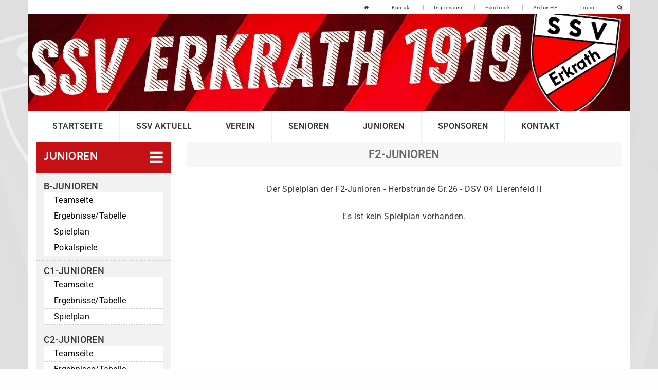

--- FILE ---
content_type: text/html; charset=utf-8
request_url: https://www.ssv-erkrath-1919.de/Spielplan/1660726082/1666090080/F2-Junioren_-_Spielrunde_U08-4_2022_2023_DSV_04_Lierenfeld_II
body_size: 5411
content:
<!doctype html>
<!--[if (gte IE 9)|!(IE)]><!-->
<html lang="de">
<!--<![endif]-->
<head>
<meta charset="utf-8">	
<meta name="viewport" content="width=device-width, initial-scale=1, maximum-scale=1">
<meta name="viewport" content="width=device-width">
<title>SSV Erkrath 1919 e.V. - zliga Vereinshomepage</title>
<meta name="description" content="Vereinshomepage SSV Erkrath 1919 e.V. - powerded by zLiga">
<meta name="keywords" content="SSV, Erkrath, Fussball, Fussball,zLiga, Vereinshomepage, Website" />
<meta http-equiv="X-UA-Compatible" content="IE=edge" />
<meta name="author" content="zLiga Vereinshomepage">
<meta name="robots" content="ALL">
<link rel="stylesheet" type="text/css" href="/css-file/1626099989-bootstrap.css">    
<link rel="stylesheet" type="text/css" href="/css-file/1626099989-magnific-popup.css">
<link rel="stylesheet" type="text/css" href="/css-file/1626099989-owl.carousel.css">
<link rel="stylesheet" type="text/css" href="/css-file/1626099989-styles.css">
<link rel="stylesheet" type="text/css" href="/css-file/1626099989-default.css">
<link rel="shortcut icon" href="/bilder/1626099989/1626099989-1626776808-favicon-16x16.png">
<link rel="apple-touch-icon" href="/bilder/1626099989/1626099989-1626776808-favicon-16x16.png">
<link rel="apple-touch-icon" sizes="72x72" href="/bilder/1626099989/1626099989-1626776856-apple-icon-72x72.png">
<link rel="apple-touch-icon" sizes="114x114" href="/bilder/1626099989/1626099989-1626776884-apple-icon-114x114.png">
<!-- widget fussball.de -->
   <script type="text/javascript" src="https://www.fussball.de/widgets.js" defer></script>
<link rel="stylesheet" type="text/css" href="https://www.ssv-erkrath-1919.de/css-file/1626099989.css" /></head>
<body class="bg">
<div class="wrapper">
<!-- =====  HEADER START  ===== -->
    <header id="header">
		<div class="header-top">
        <div class="container bg-light">
          <div class="row">
            <div class="col-sm-12 hidden-xs">
              <ul class="header-top-right text-right">
<li class="account"><a href="https://www.ssv-erkrath-1919.de" target="_top"><i class="fa fa fa-home"></i></a></li>
<li class="account"><a href="/ezsendform.php?form=184">Kontakt</a></li>
<li class="account"><a href="/News/1626099989/1626774960/impressum">Impressum</a></li> 
<li class="account"><a href="https://www.facebook.com/SSV-Erkrath-283567716743/" target="_blank">Facebook</a></li>
<li class="account"><a href="https://archiv.ssv-erkrath-1919.de" target="_blank">Archiv HP</a></li>
<li class="account"><a href="https://www.id-zemke.de/News/1104768476/1427285274/kundenlogin" target="_blank">Login</a></li>  
<li class="account"><a href="/ezsitesearch.php?news=1626099989"><i class="fa fa-search" aria-hidden="true"></i></a></li>
</ul>				
            </div>
			<div class="bg-light"> 
            	<a href="/News/1626099989/1626164294/startseite" target="_top"><img class="img-responsive" alt="" src="/bilder/1626099989/1626099989-1626775966-header.png"></a>				
            </div>		
          </div>
        </div>
              <div class="header">
        <div class="container">
          <nav class="navbar">
                      <div class="header-right pull-right">
              <button class="navbar-toggle pull-left" type="button" data-toggle="collapse" data-target=".js-navbar-collapse"> <span class="i-bar"><i class="fa fa-bars"></i></span></button>
            </div>
              <div class="collapse navbar-collapse js-navbar-collapse pull-left">
              <ul id="menu" class="nav navbar-nav">
                <li> <a href="/News/1626099989/1626164294/startseite">Startseite</a></li>
                <li> <a href="/News/1626099989/1626777628/news">SSV Aktuell</a></li>
                <li class="dropdown"> <a href="#" class="dropdown-toggle" data-toggle="dropdown">Verein</a>
                  <ul class="dropdown-menu">
                    <li><a href="/News/1626099989/1626777726/vorstand">Vorstand</a></li>
                    <li><a href="https://www.ssv-erkrath-1919.de/ezcalendar.php?calendar=1626099989&type=calendar">Termine</a></li>
                    <li><a href="/News/1626099989/1719935024/jugendschutz">Jugendschutz</a></li> 
                    <li><a href="/News/1626099989/1626777767/geschichte">Geschichte</a></li>
                    <li><a href="/News/1626099989/1626957289/stadion">Toni-Turek Stadion</a></li>
                    <li><a href="/News/1626099989/1626777840/downloads">Downloads</a></li>
                    <li><a href="/News/1626099989/1626777877/archiv">Archiv</a></li>                    
                    <li><a href="/vereinsplan.php?gruppe=1626099989">Vereinspielplan</a></li>                     
                    <li><a href="/News/1626099989/1706957061/Nutzungsbedingungen-WLAN">Nutzungsbedingungen WLAN</a></li> 
                  </ul>
                </li>               
                <li class="dropdown"><a href="#" class="dropdown-toggle" data-toggle="dropdown">Senioren</a> 
                <ul class="dropdown-menu">
                    <li><a href="/News/1626099989/1626778028/teamseite">1. Mannschaft</a></li>
                    <li><a href="/News/1626099989/1626778058/teamseite">2. Mannschaft</a></li>
                    <li><a href="/News/1626099989/1708439351/teamseite">3. Mannschaft</a></li> 
					<li><a href="/News/1626099989/1714643222/teamseite">Alte Herren</a></li>
                  </ul>
                </li>
                 <li class="dropdown"><a href="#" class="dropdown-toggle" data-toggle="dropdown">Junioren</a>
                <ul class="dropdown-menu">
                    <li><a href="/News/1626099989/1719935024/jugendschutz">Jugendschutz</a></li> 
                    <li><a href="https://www.ssv-erkrath-1919.de/News/1626099989/1626778328/bjun_teamseite">B-Junioren</a></li>
                    <li><a href="/News/1626099989/1665761532/cjun_teamseite">C-Junioren</a></li>  					  
                    <li><a href="/News/1626099989/1626778343/djun_teamseite">D-Junioren</a></li>  
                    <li><a href="/News/1626099989/1626778365/e1_jun_teamseite">E1-Junioren</a></li>
                    <li><a href="/News/1626099989/1626778372/e2_jun_teamseite">E2-Junioren</a></li>
                    <li><a href="/News/1626099989/1725441804/e3_jun_teamseite">E3-Junioren</a></li> 
                    <li><a href="/News/1626099989/1626778384/f1_jun_teamseite">F1-Junioren</a></li>
                    <li><a href="/News/1626099989/1626778393/f2_jun_teamseite">F2-Junioren</a></li>
                    <li><a href="/News/1626099989/1626778407/gjun_teamseite">G-Junioren</a></li>                    
                  </ul>
                </li>                
                <li><a href="/News/1626099989/1626778607/sponsorentafel">Sponsoren</a></li>
                <li><a href="/ezsendform.php?form=184">Kontakt</a></li>                
</ul>

            </div>
            <!-- /.nav-collapse -->
          </nav>
        </div>
      </div>
      </div>
	  <div class="header-bottom">
        <div class="container bg-light">
          <div class="row">
            <div class="col-sm-4 col-md-4 col-lg-3">
              <div class="category">
                <div class="menu-bar" data-target="#category-menu,#category-menu-responsive" data-toggle="collapse" aria-expanded="true" role="button">
                  <h4 class="category_text">JUNIOREN</h4>
                  <span class="i-bar"><i class="fa fa-bars"></i></span></div>
              </div>
              <div id="category-menu-responsive" class="navbar collapse " aria-expanded="true" style="" role="button">
                <div class="nav-responsive">
                    <style type="text/css"><!-- @import url(https://www.zcontent.de/css-file/1626099989-navi_main.css); --></style>
					
						<div name="ezmenu304" id="easymenu"><ul><li><a href="#" style="text-decoration: none" class="" title="B-Junioren" onfocus="this.blur()" target="_self">B-Junioren</a><ul><li><a href="/News/1626099989/1626778328/bjun_teamseite" class="" title="Teamseite" onfocus="this.blur()" target="_self">Teamseite</a></li>
<li><a href="/News/1626099989/1630422434/w_bjun" class="" title="Ergebnisse/Tabelle" onfocus="this.blur()" target="_self">Ergebnisse/Tabelle</a></li>
<li><a href="https://www.ssv-erkrath-1919.de/Spielplan/1759138236/1759138332/B-Junioren_%7C_Kreisklasse_Gruppe_4__2025_26_SSV_Erkrath_I" class="" title="Spielplan" onfocus="this.blur()" target="_self">Spielplan</a></li>
<li><a href="https://www.ssv-erkrath-1919.de/News/1626099989/1665760494/w_bjun_pokal" class="" title="Pokalspiele" onfocus="this.blur()" target="_self">Pokalspiele</a></li>
</ul></li>
<li><a href="#" style="text-decoration: none" class="" title="C1-Junioren" onfocus="this.blur()" target="_self">C1-Junioren</a><ul><li><a href="https://www.ssv-erkrath-1919.de/News/1626099989/1665761532/cjun_teamseite" class="" title="Teamseite" onfocus="this.blur()" target="_self">Teamseite</a></li>
<li><a href="https://www.ssv-erkrath-1919.de/News/1626099989/1665761609/w_cjun" class="" title="Ergebnisse/Tabelle" onfocus="this.blur()" target="_self">Ergebnisse/Tabelle</a></li>
<li><a href="https://www.ssv-erkrath-1919.de/Spielplan/1665492444/1757404503/C1-Junioren_-_KK_Gr._4_2025_26_SSV_Erkrath_I" class="" title="Spielplan" onfocus="this.blur()" target="_self">Spielplan</a></li>
</ul></li>
<li><a href="#" style="text-decoration: none" class="" title="C2-Junioren" onfocus="this.blur()" target="_self">C2-Junioren</a><ul><li><a href="https://www.ssv-erkrath-1919.de/News/1626099989/1698748705/c2jun_teamseite" class="" title="Teamseite" onfocus="this.blur()" target="_self">Teamseite</a></li>
<li><a href="https://www.ssv-erkrath-1919.de/News/1626099989/1698749363/w_c2jun" class="" title="Ergebnisse/Tabelle" onfocus="this.blur()" target="_self">Ergebnisse/Tabelle</a></li>
<li><a href="https://www.ssv-erkrath-1919.de/Spielplan/1756909301/1757404735/C2-Junioren_-_KK_Gr._5_2025_26_SSV_Erkrath_II" class="" title="Spielplan" onfocus="this.blur()" target="_self">Spielplan</a></li>
</ul></li>
<li><a href="#" style="text-decoration: none" class="" title="D-Junioren" onfocus="this.blur()" target="_self">D-Junioren</a><ul><li><a href="/News/1626099989/1626778343/d1jun_teamseite" class="" title="Teamseite" onfocus="this.blur()" target="_self">Teamseite</a></li>
<li><a href="/News/1626099989/1630422451/w_d1jun" class="" title="Ergebnisse/Tabelle" onfocus="this.blur()" target="_self">Ergebnisse/Tabelle</a></li>
<li><a href="https://www.ssv-erkrath-1919.de/Spielplan/1630423849/1756909466/D-Junioren_-_KK_Gr._10_2025_26_SSV_Erkrath_I" class="" title="Spielplan" onfocus="this.blur()" target="_self">Spielplan</a></li>
<li><a href="https://www.ssv-erkrath-1919.de/News/1626099989/1666098607/w_djun_pokal" class="" title="Pokalspiele" onfocus="this.blur()" target="_self">Pokalspiele</a></li>
</ul></li>
<li><a href="#" style="text-decoration: none" class="" title="E1-Junioren" onfocus="this.blur()" target="_self">E1-Junioren</a><ul><li><a href="/News/1626099989/1626778365/e1_jun_teamseite" class="" title="Teamseite" onfocus="this.blur()" target="_self">Teamseite</a></li>
<li><a href="/News/1626099989/1630422482/w_e1jun" class="" title="Ergebnisse/Tabelle" onfocus="this.blur()" target="_self">Ergebnisse/Tabelle</a></li>
<li><a href="https://www.ssv-erkrath-1919.de/Spielplan/1679912422/1756914098/E1-Junioren_-_Herbstrunde_Gr._8_2025_26_SSV_Erkrath_I" class="" title="Spielplan" onfocus="this.blur()" target="_self">Spielplan</a></li>
</ul></li>
<li><a href="#" style="text-decoration: none" class="" title="E2-Junioren" onfocus="this.blur()" target="_self">E2-Junioren</a><ul><li><a href="/News/1626099989/1626778372/e2_jun_teamseite" class="" title="Teamseite" onfocus="this.blur()" target="_self">Teamseite</a></li>
<li><a href="/News/1626099989/1630422489/w_e2jun" class="" title="Ergebnisse/Tabelle" onfocus="this.blur()" target="_self">Ergebnisse/Tabelle</a></li>
<li><a href="https://www.ssv-erkrath-1919.de/Spielplan/1679912882/1756914855/E2-Junioren_-_Herbstrunde_Gr._15_2025_26_SSV_Erkrath_II" class="" title="Spielplan" onfocus="this.blur()" target="_self">Spielplan</a></li>
</ul></li>
<li><a href="#" style="text-decoration: none" class="" title="E3-Junioren" onfocus="this.blur()" target="_self">E3-Junioren</a><ul><li><a href="https://www.ssv-erkrath-1919.de/News/1626099989/1725441804/e3_jun_teamseite" class="" title="Teamseite" onfocus="this.blur()" target="_self">Teamseite</a></li>
<li><a href="https://www.ssv-erkrath-1919.de/News/1626099989/1725451301/w_e3jun" class="" title="Ergebnisse/Tabelle" onfocus="this.blur()" target="_self">Ergebnisse/Tabelle</a></li>
<li><a href="https://www.ssv-erkrath-1919.de/Spielplan/1725378686/1756915112/E3-Junioren_-_Herbstrunde_Gr._23_2025_26_SSV_Erkrath_III" class="" title="Spielplan" onfocus="this.blur()" target="_self">Spielplan</a></li>
</ul></li>
<li><a href="#" style="text-decoration: none" class="" title="F1-Junioren" onfocus="this.blur()" target="_self">F1-Junioren</a><ul><li><a href="/News/1626099989/1626778384/f1_jun_teamseite" class="" title="Teamseite" onfocus="this.blur()" target="_self">Teamseite</a></li>
<li><a href="/News/1626099989/1630422510/w_f1jun" class="" title="Ergebnisse/Tabelle" onfocus="this.blur()" target="_self">Ergebnisse/Tabelle</a></li>
<li><a href="https://www.ssv-erkrath-1919.de/Spielplan/1630423927/1756915753/F1-Junioren_-_Herbstrunde_Gr._10_2025_26_SSV_Erkrath_I" class="" title="Spielplan" onfocus="this.blur()" target="_self">Spielplan</a></li>
</ul></li>
<li><a href="#" style="text-decoration: none" class="" title="F2-Junioren" onfocus="this.blur()" target="_self">F2-Junioren</a><ul><li><a href="https://www.ssv-erkrath-1919.de/News/1626099989/1666097329/f2_jun_teamseite" class="" title="Teamseite" onfocus="this.blur()" target="_self">Teamseite</a></li>
<li><a href="https://www.ssv-erkrath-1919.de/News/1626099989/1666090891/w_f2jun" class="" title="Ergebnisse/Tabelle" onfocus="this.blur()" target="_self">Ergebnisse/Tabelle</a></li>
<li><a href="https://www.ssv-erkrath-1919.de/Spielplan/1660726082/1756916095/F2-Junioren_-_Herbstrunde_Gr.26_2025_26_SSV_Erkrath_II" class="" title="Spielplan" onfocus="this.blur()" target="_self">Spielplan</a></li>
</ul></li>
<li><a href="#" style="text-decoration: none" class="" title="G-Junioren" onfocus="this.blur()" target="_self">G-Junioren</a><ul><li><a href="/News/1626099989/1626778407/gjun_teamseite" class="" title="Teamseite" onfocus="this.blur()" target="_self">Teamseite</a></li>
<li><a href="/News/1626099989/1630422520/w_g1jun" class="" title="Ergebnisse/Tabelle" onfocus="this.blur()" target="_self">Ergebnisse/Tabelle</a></li>
<li><a href="https://www.ssv-erkrath-1919.de/Spielplan/1679913286/1756916187/G-Junioren_-_Herbstrunde_Gr._9_2025_26_SSV_Erkrath" class="" title="Spielplan" onfocus="this.blur()" target="_self">Spielplan</a></li>
</ul></li>
</ul></div>
						<script type="text/javascript" src="https://www.zcontent.de/js/easy_menu.js"></script>
						<script type="text/javascript">
							var menu_304			= new easy_menu('ezmenu304');	// neue Liste mit Referenz auf UL
							menu_304.storeData		= 1;				// speicher Zustand
							menu_304.singleExpand	= 1;				// nur ein Element geoeffnet 
							menu_304.treeMenu_init();					// Initialisierung
						</script>
					                  
                </div>
              </div>
            </div>
			<div class="col-sm-8 col-md-8 col-lg-9">
              <div class="header-bottom-right offers s-titel" style="background:#f7f7f7;">
              	 F2-JUNIOREN
            </div>
          </div>
        </div>
      </div>
	</div>	  
    </header>
    <!-- =====  HEADER END  ===== -->
    
    <!-- =====  CONTAINER START  ===== -->
    <div class="container bg-light">
      <div class="row ">
        <div id="column-left" class="col-sm-4 col-md-4 col-lg-3 ">
          <div id="category-menu" class="navbar collapse mb_40 hidden-sm-down in" aria-expanded="true" style="" role="button">
            <div class="nav-responsive">
               <style type="text/css"><!-- @import url(https://www.zcontent.de/css-file/1626099989-navi_main.css); --></style>
					
						<div name="ezmenu304" id="easymenu"><ul><li><a href="#" style="text-decoration: none" class="" title="B-Junioren" onfocus="this.blur()" target="_self">B-Junioren</a><ul><li><a href="/News/1626099989/1626778328/bjun_teamseite" class="" title="Teamseite" onfocus="this.blur()" target="_self">Teamseite</a></li>
<li><a href="/News/1626099989/1630422434/w_bjun" class="" title="Ergebnisse/Tabelle" onfocus="this.blur()" target="_self">Ergebnisse/Tabelle</a></li>
<li><a href="https://www.ssv-erkrath-1919.de/Spielplan/1759138236/1759138332/B-Junioren_%7C_Kreisklasse_Gruppe_4__2025_26_SSV_Erkrath_I" class="" title="Spielplan" onfocus="this.blur()" target="_self">Spielplan</a></li>
<li><a href="https://www.ssv-erkrath-1919.de/News/1626099989/1665760494/w_bjun_pokal" class="" title="Pokalspiele" onfocus="this.blur()" target="_self">Pokalspiele</a></li>
</ul></li>
<li><a href="#" style="text-decoration: none" class="" title="C1-Junioren" onfocus="this.blur()" target="_self">C1-Junioren</a><ul><li><a href="https://www.ssv-erkrath-1919.de/News/1626099989/1665761532/cjun_teamseite" class="" title="Teamseite" onfocus="this.blur()" target="_self">Teamseite</a></li>
<li><a href="https://www.ssv-erkrath-1919.de/News/1626099989/1665761609/w_cjun" class="" title="Ergebnisse/Tabelle" onfocus="this.blur()" target="_self">Ergebnisse/Tabelle</a></li>
<li><a href="https://www.ssv-erkrath-1919.de/Spielplan/1665492444/1757404503/C1-Junioren_-_KK_Gr._4_2025_26_SSV_Erkrath_I" class="" title="Spielplan" onfocus="this.blur()" target="_self">Spielplan</a></li>
</ul></li>
<li><a href="#" style="text-decoration: none" class="" title="C2-Junioren" onfocus="this.blur()" target="_self">C2-Junioren</a><ul><li><a href="https://www.ssv-erkrath-1919.de/News/1626099989/1698748705/c2jun_teamseite" class="" title="Teamseite" onfocus="this.blur()" target="_self">Teamseite</a></li>
<li><a href="https://www.ssv-erkrath-1919.de/News/1626099989/1698749363/w_c2jun" class="" title="Ergebnisse/Tabelle" onfocus="this.blur()" target="_self">Ergebnisse/Tabelle</a></li>
<li><a href="https://www.ssv-erkrath-1919.de/Spielplan/1756909301/1757404735/C2-Junioren_-_KK_Gr._5_2025_26_SSV_Erkrath_II" class="" title="Spielplan" onfocus="this.blur()" target="_self">Spielplan</a></li>
</ul></li>
<li><a href="#" style="text-decoration: none" class="" title="D-Junioren" onfocus="this.blur()" target="_self">D-Junioren</a><ul><li><a href="/News/1626099989/1626778343/d1jun_teamseite" class="" title="Teamseite" onfocus="this.blur()" target="_self">Teamseite</a></li>
<li><a href="/News/1626099989/1630422451/w_d1jun" class="" title="Ergebnisse/Tabelle" onfocus="this.blur()" target="_self">Ergebnisse/Tabelle</a></li>
<li><a href="https://www.ssv-erkrath-1919.de/Spielplan/1630423849/1756909466/D-Junioren_-_KK_Gr._10_2025_26_SSV_Erkrath_I" class="" title="Spielplan" onfocus="this.blur()" target="_self">Spielplan</a></li>
<li><a href="https://www.ssv-erkrath-1919.de/News/1626099989/1666098607/w_djun_pokal" class="" title="Pokalspiele" onfocus="this.blur()" target="_self">Pokalspiele</a></li>
</ul></li>
<li><a href="#" style="text-decoration: none" class="" title="E1-Junioren" onfocus="this.blur()" target="_self">E1-Junioren</a><ul><li><a href="/News/1626099989/1626778365/e1_jun_teamseite" class="" title="Teamseite" onfocus="this.blur()" target="_self">Teamseite</a></li>
<li><a href="/News/1626099989/1630422482/w_e1jun" class="" title="Ergebnisse/Tabelle" onfocus="this.blur()" target="_self">Ergebnisse/Tabelle</a></li>
<li><a href="https://www.ssv-erkrath-1919.de/Spielplan/1679912422/1756914098/E1-Junioren_-_Herbstrunde_Gr._8_2025_26_SSV_Erkrath_I" class="" title="Spielplan" onfocus="this.blur()" target="_self">Spielplan</a></li>
</ul></li>
<li><a href="#" style="text-decoration: none" class="" title="E2-Junioren" onfocus="this.blur()" target="_self">E2-Junioren</a><ul><li><a href="/News/1626099989/1626778372/e2_jun_teamseite" class="" title="Teamseite" onfocus="this.blur()" target="_self">Teamseite</a></li>
<li><a href="/News/1626099989/1630422489/w_e2jun" class="" title="Ergebnisse/Tabelle" onfocus="this.blur()" target="_self">Ergebnisse/Tabelle</a></li>
<li><a href="https://www.ssv-erkrath-1919.de/Spielplan/1679912882/1756914855/E2-Junioren_-_Herbstrunde_Gr._15_2025_26_SSV_Erkrath_II" class="" title="Spielplan" onfocus="this.blur()" target="_self">Spielplan</a></li>
</ul></li>
<li><a href="#" style="text-decoration: none" class="" title="E3-Junioren" onfocus="this.blur()" target="_self">E3-Junioren</a><ul><li><a href="https://www.ssv-erkrath-1919.de/News/1626099989/1725441804/e3_jun_teamseite" class="" title="Teamseite" onfocus="this.blur()" target="_self">Teamseite</a></li>
<li><a href="https://www.ssv-erkrath-1919.de/News/1626099989/1725451301/w_e3jun" class="" title="Ergebnisse/Tabelle" onfocus="this.blur()" target="_self">Ergebnisse/Tabelle</a></li>
<li><a href="https://www.ssv-erkrath-1919.de/Spielplan/1725378686/1756915112/E3-Junioren_-_Herbstrunde_Gr._23_2025_26_SSV_Erkrath_III" class="" title="Spielplan" onfocus="this.blur()" target="_self">Spielplan</a></li>
</ul></li>
<li><a href="#" style="text-decoration: none" class="" title="F1-Junioren" onfocus="this.blur()" target="_self">F1-Junioren</a><ul><li><a href="/News/1626099989/1626778384/f1_jun_teamseite" class="" title="Teamseite" onfocus="this.blur()" target="_self">Teamseite</a></li>
<li><a href="/News/1626099989/1630422510/w_f1jun" class="" title="Ergebnisse/Tabelle" onfocus="this.blur()" target="_self">Ergebnisse/Tabelle</a></li>
<li><a href="https://www.ssv-erkrath-1919.de/Spielplan/1630423927/1756915753/F1-Junioren_-_Herbstrunde_Gr._10_2025_26_SSV_Erkrath_I" class="" title="Spielplan" onfocus="this.blur()" target="_self">Spielplan</a></li>
</ul></li>
<li><a href="#" style="text-decoration: none" class="" title="F2-Junioren" onfocus="this.blur()" target="_self">F2-Junioren</a><ul><li><a href="https://www.ssv-erkrath-1919.de/News/1626099989/1666097329/f2_jun_teamseite" class="" title="Teamseite" onfocus="this.blur()" target="_self">Teamseite</a></li>
<li><a href="https://www.ssv-erkrath-1919.de/News/1626099989/1666090891/w_f2jun" class="" title="Ergebnisse/Tabelle" onfocus="this.blur()" target="_self">Ergebnisse/Tabelle</a></li>
<li><a href="https://www.ssv-erkrath-1919.de/Spielplan/1660726082/1756916095/F2-Junioren_-_Herbstrunde_Gr.26_2025_26_SSV_Erkrath_II" class="" title="Spielplan" onfocus="this.blur()" target="_self">Spielplan</a></li>
</ul></li>
<li><a href="#" style="text-decoration: none" class="" title="G-Junioren" onfocus="this.blur()" target="_self">G-Junioren</a><ul><li><a href="/News/1626099989/1626778407/gjun_teamseite" class="" title="Teamseite" onfocus="this.blur()" target="_self">Teamseite</a></li>
<li><a href="/News/1626099989/1630422520/w_g1jun" class="" title="Ergebnisse/Tabelle" onfocus="this.blur()" target="_self">Ergebnisse/Tabelle</a></li>
<li><a href="https://www.ssv-erkrath-1919.de/Spielplan/1679913286/1756916187/G-Junioren_-_Herbstrunde_Gr._9_2025_26_SSV_Erkrath" class="" title="Spielplan" onfocus="this.blur()" target="_self">Spielplan</a></li>
</ul></li>
</ul></div>
						<script type="text/javascript" src="https://www.zcontent.de/js/easy_menu.js"></script>
						<script type="text/javascript">
							var menu_304			= new easy_menu('ezmenu304');	// neue Liste mit Referenz auf UL
							menu_304.storeData		= 1;				// speicher Zustand
							menu_304.singleExpand	= 1;				// nur ein Element geoeffnet 
							menu_304.treeMenu_init();					// Initialisierung
						</script>
					
            </div>
          </div>
          
           <div class="left-special left-sidebar-widget mtb_20">
            <div class="heading-part mb_20 ">
              <h2 class="main_title">Sponsoren</h2>
            </div>
            <div class="left_banner left-sidebar-widget mb_20" style="text-align:center!important;"> 
                  <iframe height="170" frameborder="0" width="300" scrolling="no" align="left" allowtransparency="true" marginwidth="0" marginheight="0" src="https://www.ssv-erkrath-1919.de/ezsponsorview.php?sponsor=196" name="sponsors196"></iframe>
             </div>
          </div>          
          
     </div>
        <div id="column-right" class="col-sm-8 col-md-8 col-lg-9 mtb_20">
         
         <div class="contentbox">
         	<!-- csscontent -->
       <div align="center" class="text"><span class="text">Der Spielplan der F2-Junioren - Herbstrunde Gr.26 - DSV 04 Lierenfeld II</span><br><br>
    <table class="tabelle" align="center" border="0" cellpadding="0" cellspacing="0">
   
	 <tr class="normal">
	  <td align="center" colspan="9">&nbsp;Es ist kein Spielplan vorhanden.&nbsp;</td>
	 </tr>
	
	</table></div><!-- csscontent -->
         </div>
     			
        </div>
      </div>
    </div>
    <!-- =====  CONTAINER END  ===== -->
    
    <!-- =====  FOOTER START  ==================== -->  
	  <div class="footer pt_20">
      <div class="container">
        <div class="row">
          <div class="col-md-4 footer-block">
            <div class="content_footercms_right">
              <div class="footer-contact">
                <div class="footer-logo mb_20">
					<a href="/News/1626099989/1626164294/startseite"><img src="/bilder/1626099989/1626099989-1626776514-footer_logo.png" alt=""></a>
				 </div>
                <div class="adresse">
					<p><strong>SSV Erkrath 1919 e.V.</strong><br />
 	Postfach 1128 | 40671 Erkrath <br>
    Telefon: 0173-7239085<br>
    E-Mail: info@ssv-erkrath-1919.de</p>               
				  </div>	
              </div>
            </div>
          </div>
          <div class="col-md-3 footer-block">
               <h6 class="footer-title ptb_20">Information</h6>
			  <ul>
    <li><a href="/News/1626099989/1626777726/vorstand">Verein</a></li>
    <li><a href="/ezsendform.php?form=184">Kontakt</a></li>
    <li><a href="/News/1626099989/1626774966/datenschutz">Datenschutz</a></li>
    <li><a href="/News/1626099989/1626774960/impressum">Impressum</a></li>
    <li><a href="https://www.id-zemke.de/News/1104768476/1427285274/kundenlogin" target="_blank">LOGIN</a></li>
</ul>
          </div>
          <div class="col-md-3 footer-block">
               <h6 class="footer-title ptb_20">KURZLINKS</h6>
			  <ul>
    <li><a href="https://www.fussball.de/verein/ssv-erkrath-niederrhein/-/id/00ES8GN8TC00007LVV0AG08LVUPGND5I#!/" target="_blank">fussball.de</a></li>
    <li><a href="https://www.fupa.net/club/ssv-erkrath" target="_blank">FuPa.net</a></li>
    <li><a href="https://fvn.de" target="_blank">Fußballverband Niederrhein e.V.</a></li>
    <li><a href="https://www.lokal-anzeiger-erkrath.de/sport" target="_blank">Lokalanzeiger Erkrath</a></li>
    <li><a href="https://www1.wdr.de/sport/index.html" target="_blank">WDR Sport</a></li>
</ul>
          </div>
          <div class="col-md-2">
            <h6 class="ptb_20">Social Media</h6>
            <div class="social_icon ptb_20">
              <ul>
<li><a href="https://www.facebook.com/SSV-Erkrath-283567716743" target="_blank"><i class="fa fa-facebook"></i></a></li>
<li><a href="https://www.instagram.com/ssverkrath/?hl=de" target="_blank"><i class="fa fa-instagram"></i></a></li>
<!-- <li><a href="#" target="_blank"><i class="fa fa-twitter"></i></a></li> -->
<li><a href="/ezsiterss.php?news=1626099989&nummer=1626789687" target="_blank"><i class="fa fa-rss"></i></a></li>
</ul>

             </div>
          </div>
        </div>
      </div>
      <div class="footer-bottom mt_60 ptb_10">
        <div class="container">
          <div class="row">
            <div class="col-sm-12">
              <div class="copyright-part">Copyright © <script type="text/javascript">
var jetzt = new Date();
var Jahr = jetzt.getFullYear();
document.write(Jahr);
</script> SSV Erkrath 1919 e.V. - erstellt und gepflegt mit <a href="https://www.zliga-vereinshomepage.de" target="_blank">zLiga-Vereinshomepage CMS + Ligaverwaltung</a></div>
            </div>          
          </div>
        </div>
      </div>
    </div>
    <!-- =====  FOOTER END  ======================= -->
</div>			  
<!-- =====  CONTAINER END  =================== -->		
<!-- =====  CONTAINER END  =================== -->		
<a id="scrollup">Scroll</a>
<!-- <script type="text/javascript" src="https://www.fupa.net/fupa/widget/fupa_widget.js"></script> -->   
<script src="/bilder/1626099989-1626780784-jquery.js"></script>
<script src="/bilder/1626099989-1626780877-bootstrap.min.js"></script>	
<script src="/bilder/1626099989-1626780905-owl_carousel.min.js"></script>
<script src="/bilder/1626099989-1626780930-jquery_magnific-popup.js"></script>
<script src="/bilder/1626099989-1626780953-jquery_firstVisitPopup.js"></script>
<script src="/bilder/1626099989-1626780978-custom.js"></script>
</body>
</html>

--- FILE ---
content_type: text/html; charset=utf-8
request_url: https://www.ssv-erkrath-1919.de/ezsponsorview.php?sponsor=196
body_size: 316
content:

				<html>
					<head>
		<script type="text/javascript">
			function load() {
				window.location.href = 'https://www.zcontent.de/ezsponsorview.php?sponsor=196'
			}
			function wait(){
				setTimeout("load();", 120000);
			}
		</script>
	
						<title>zContent.de CMS</title>
					</head>
					<body onload="wait();" >
						<a href="https://www.rewe.de/marktseite/erkrath-unterfeldhaus/1765177/rewe-markt-neuenhausplatz-74" target="_blank"><img class="img-responsive" src="/bilder/1626099989/1626099989-1630504471-rewe_300.jpg" alt=""</a>

					</body>
				</html>
			

--- FILE ---
content_type: text/css;charset=UTF-8
request_url: https://www.ssv-erkrath-1919.de/css-file/1626099989-styles.css
body_size: 60500
content:
/* -----  Google Font  -----*/
@import url('/css-file/1626099989-raleway.css');
@import url('/css-file/1626099989-roboto.css');
@import url('/css-file/1626099989-font-awesome.min.css');
@import url('/css-file/1626099989-ionicons.min.css');

/* mobile Anpassungen */
@media (max-width: 768px) {
.bg_body {background-color:#fefefe;}    
}
/* Navigation Archiv */
.navarchiv {
background-color:#f2f2f2!important;
padding-left: 0;
margin-bottom: 0;
list-style: none;
display: block;
}
/* Allgemeine Anpassungen */
.teambox img {
	box-shadow: 2px 2px 10px silver;
	border-radius: 20px;
    border:1px solid #eee;
}
.counter td {
    border:0px solid #fff!important;
    color: #fff!important;
}
.counter table {
    float:right!important;
    margin-right:30px!important;
}
.counter-text {float:right!important;padding-right:10px;}
.counter{float:right!important;}

/* Spielvorschau */
/* FUPA-Widget */
.fp-title-text.fp-team-liveticker-view-heading.fp-liveticker-view-heading {
    display:none !important
}
.match-header-goal.align-right {
    height:54px !important;
}
.match-header-goal.align-left {
    height:54px !important;
}

.match-body-no-ticker, .match-body  {
    display:none !important;
}
/* Spielveorschau old */
.next-match-widget {
	width: 100%;
	float: left;
}
.next-match-widget .nmw-wrap {
	border: 1px solid #e1e1e1;
	border-radius: 3px;
	width: 100%;
	float: left;
}
.match-teams-vs {
	margin: 0;
	padding: 20px 30px 20px;
	list-style: none;
	width: 100%;
	float: left;
}
.match-teams-vs li {
	float: left;
	text-align: center;
}
.match-teams-vs li.team-logo {
	width: 40%;
}
.match-teams-vs li.mvs {
	width: 20%;
}
.match-teams-vs li.team-logo strong {
	display: block;
	font-family: 'Raleway', sans-serif;
	font-size: 24px;
	color: #222222;
	font-weight: 400;
	margin: 10px 0 0;
}
.nmw-txt {
	text-align: center;
	margin: 0 0 30px;
	padding: 0px;
	list-style: none;
	clear: both;
}
.nmw-txt li {
	font-size: 14px;
	color: #333;
	line-height: 24px;
}
.nmw-txt strong {
	font-family: 'Raleway', sans-serif;
	color: #e81f3e;
	font-size: 16px;
	text-transform: uppercase;
}
.nmw-txt span {
	color: #e81f3e;
}
.next-match-widget .is-countdown {
	clear: both;
	border-top: 1px solid #e1e1e1;
	border-bottom: 1px solid #e1e1e1;
	width: 100%;
	float: left;
}
.next-match-widget .is-countdown .countdown-section {
	border-right: 1px solid #e1e1e1;
	padding: 5px 0;
}
.next-match-widget .is-countdown .countdown-section:last-child {
	border: 0px;
}
.next-match-widget .countdown-amount {
	color: #666666;
	font-family: 'Raleway', sans-serif;
	font-size: 24px;
	font-weight: 300;
}
.next-match-widget .countdown-period {
	color: #999;
	font-size: 12px;
	text-transform: uppercase;	
}
.sp_bottom {
	clear: both;
	text-align: center;
	padding: 24px 0;
}
.sp_bottom a {
	background: #c51015;
	color: #fff;
	line-height: 40px;
	display: inline-block;
	border-radius: 3px;
	padding: 0 25px;
	font-size: 12px;
	font-weight: 800;
	text-transform: uppercase;
}
.sp_bottom a:hover {
	background: #cccccc;
	color: #e81f3e;
}
.match-teams-vs .vs {
	background: #fff;
	border: 1px solid #e1e1e1;
	display: inline-block;
	line-height: 30px;
	padding: 0 15px;
	border-radius: 15px;
	color: #e81f3e;
	margin: 20px 0 0;
}

/* Newsbilder Thumbs zentiert */
@media (max-width:420px) {
.contentbox span.ueberschrift + div {float: none !important;text-align: center;}
.contentbox {text-align: left;}
.navbar-header {margin-top:10px!important;text-align: center;}	
.navbar {min-height: 28px!important;}
.navbar-header{margin-left:1px!important;margin-top:0px!important;}
}

@media (max-width: 360px) {
.bg_body {background-color:#fefefe;} 
.tabelle {width: 100%;overflow-y: auto;margin: 0 0 1em;}
.contentbox {width:100%!important;}
}

/* ----------	ANPASSUNGEN--------------------- */
.news_headline {
    padding-bottom:20px;
    border-bottom:1px solid #c51015;
    /*min-height:220px;*/}
.bg {background:#fefefe url(/bilder/1626099989/1626099989-1626780225-bg.jpg) no-repeat left top fixed;}
.header .container {background:#fff!important;}
.copyright-part a {color:#fff;text-decoration:none;}
.copyright-part a:hover {color:#eee;text-decoration:underline;}
.g-recaptcha {
    background-color:#c51015!important;
    color:#fff;
    border:1px solid #ccc;
    border-radius:5px;
    padding:5px 14px;
}
/* COOKIE BTN */
.usercentrics-button .uc-main-banner .btn-deny {
    background-color:#fff!important;
}
.usercentrics-button.layout-1 .uc-banner-content .btn-list .uc-btn.uc-btn-primary {
    background-color: #c51015!important;
    color:#fff!important;
}
.usercentrics-button .uc-main-banner .more-info-button {
    background-color:#fff!important;
}
#usercentrics-button #uc-banner-modal .uc-optin-description {
    color: #333!important;
    font-size: 16px!important;
    text-align:center!important;
    font-family: "Roboto"!important;
}
.datenschutz h3 {
    margin:10px 0px;
    text-align:left!important;
}
.datenschutz h2 {
    margin:10px 0px;
    text-align:left!important;
}
.datenschutz a {
   color:#c51015!important;
}
.datenschutz a:hover {
   text-decoration:underline;
}
.datenschutz li {
   list-style-type:disc;
   line-height: 24px; 
   margin-left:30px;
}
.datenschutz ul {
   margin:10px 0px;
}

.box-holder a {
	color:#c51015!important;
	text-decoration:none!important;
}
.box-holder a:hover {
	color:#ff0000!important;
	text-decoration:underline!important;
}
.spbanner {
	background-color: #fff!important;
	/*border-bottom:1px solid #ccc;*/
	/* border-top:1px solid #ccc;*/
}
.contentbox h2 {
	font-size: 20px;
	line-height: 30px;
	font-weight:600;
	letter-spacing:0.5px;
	color:#c51015;
	text-align:center;
}
/* widget fussball.de */
.center {width:99%!important;margin:auto!important;}
.table-responsive {border:none!important;}
/* fupanet widget */
.fupa_widget {margin-top:20px;}
.fupa_widget a {color:#666!important;}
.widget_liveticker_eintragen {display:none!important;}
.widget_link {display:none!important;}
.widget_copy {/*display:none!important;}*/}

.navileiste_zusatz {display:none!important;}
.widget_liveticker_klicks td {text-align:center!important;font-size:14px!important; color:#414141!important}
.ergebnis {color:#414141!important}
.widget_liveticker_result a {color:#414141!important}
.fupa-icon-cursor12 {display:none!important;}

.spielbericht_header #ergebnis {color:#c51015!important;}
/*.content_table_std  span {display:none!important;}  --- Links unter Liveticker */
.liga_tabelle {width:100%!important;margin:0px auto;}
.liga_tabelle td {padding:6px 10px!important;}
.tabelle_farbe_neutral {color: #333333!important;font-size: 16px!important;font-family: "Roboto"!important;font-weight: 400!important;}
.tabelle_nummer {color: #333333!important;font-size: 16px!important;font-family: "Roboto"!important;font-weight: 400!important;}
.tab_team_name a {color: #333333!important;font-size: 16px!important;font-family: "Roboto"!important;font-weight: 400!important;}

/* Sponsorentafel */
.sponsorlogo {
    border-width: 1px; 
    border-style: solid; 
    border-color: rgb(220, 220, 220); 
    margin-bottom: 15px;
    box-shadow: 2px 2px 5px silver;
    border-radius:8px;
}

/* Newsticker + Seitentitel */
.offers span {color:#c51015!important;}
.marquee a {color:#c51015;text-decoration: none;font-weight:400;}
.marquee a:hover {color:#c51015;text-decoration: underline;}
.s-titel {
	margin: 0px auto;
	padding:13px 40px!important;
    color:#666;
	font-size:22px;
	text-align:center; 
	white-space: nowrap;
    box-sizing: border-box;    
    text-transform:uppercase;
	background-color:#f7f7f7;
    }
@media (max-width:365px) {
    .s-titel {font-size:90%!important;}
}
    
/* Cookie-Hinweis */
.cc_btn {background-color: #c51015!important;}
.cc_container {background:#666!important;border-top:1px solid #fff;border-bottom:1px solid #fff;}
.cc_container a {color:#ccc!important;}
.cc_container a:hover {color:#fff!important;text-decoration:underline!important;}
.navbar-collapse {padding-left:0px!important;}

.kader {font-weight:700;font-size:42px!important;text-align:center;}
.template h2 {
	font-weight:700!important;
	font-size:48px!important;
}

/* NEWSBOX */
.zcontent_main_table {width:100%!important;}
.tabelle td {padding:5px 0px;}
.zcontent_news td {
    border-bottom:#f2f2f2 solid 1px!important;
    font-size:16px!important; 
    font-family: "Roboto"!important;	
    padding: 14px 10px;  
}
.zcontent_news img {
    margin-right:6px;
    margin-top: 4px;    
}
.headerlink {
    font-weight:600;
    font-size:16px;
}
.newsbox {width:100%!important;}
.newsbox .ueberschrift {
	color: #c51015;
    font-weight: 700;
	font-size: 24px!important;
    letter-spacing: 1px;}
.newsbox .normal {
font-family: "Roboto"!important;
color:#333!important;
font-size:15px!important;
line-height: 18px;
}
.newsbox a {}
.newsbox .zcontent_main_table td {
    border-bottom:#eee solid 1px!important;
    font-size:15px!important; 
    font-family: "Roboto"!important;	
    padding:15px 20px;
	/*background-color:#fcfbfb;
	box-shadow: 1px 1px 8px silver;*/
}

/* ---------- BASIC -------------------------- */
body, html {
	height: 100%;
	margin: 0;
	padding: 0;
}
body {
	line-height: 24px;
	color: #333333;
	font-size: 16px;
	font-family: "Roboto";
	font-weight: 400;
	letter-spacing: 0.5px;
}

.center {
display:flex!important;
align-items: center!important;
justify-content: center!important;
}

.loder {
	position: fixed;
	left: 0px;
	top: 0px;
	width: 100%;
	height: 100%;
	z-index: 9999;
	background: url(/bilder/1238596362-1563892809-loader.gif) center no-repeat #fff;
}

::-moz-selection {
 background-color: #1A1A1A;
 color: #FFF;
}
::selection {
	background-color: #1A1A1A;
	color: #FFF;
}
img {
	height: auto;
	max-width: 100%;
	border: none;
	outline: none;
	transition: all 0.4s ease 0s;
	-moz-transition: all 0.4s ease 0s;
	-webkit-transition: all 0.4s ease 0s;
	-o-transition: all 0.4s ease 0s;
}
ul li {
	list-style: none;
}
/* br {
	font-size: 0;
	line-height: 0;
} */
hr {
	margin-bottom: 0px;
	margin-top: 0px;
	border-top: 1px solid #e5e5e5;
	border-bottom: none;
	border-left: none;
	border-right: none;
}
.dropdown-menu {
	background-clip: padding-box;
	background-color: #f2f2f2;
	border: 1px solid #dcdcdc;
	border-radius: 0px;
	box-shadow: none;
	margin: 11px 0 0;
	padding: 15px;
}
.dropdown-menu > li > a {
	color: #000;
	padding: 5px 15px;
}
.dropdown-menu > li > a:hover, .dropdown-menu > li > a:focus {
	background-color: #c51015;
	color: #fff;
}
ul {
	list-style: none;
	padding-left: 0px;
	margin-bottom: 0;
}
.bg-gray {
	background: #fbfbfb;
}
.bg-dark-gray {
	background: #ededed;
}
.bg-dark {
	background: #000000;
	color: #fff;
}
.bg-dark-90 {
	background: #1a1a1a;
	color: #fff;
}
.bg-light {
	background: #ffffff;
}
.light {
	color: #fff;
}
.dark {
	color: #000;
}
/* ----------------------------------------------
	1.2 Typography 
----------------------------------------------- */
a {
	cursor: pointer;
	text-decoration: none;
	color: #333333;
	transition: all 0.25s ease 0s;
	-moz-transition: all 0.25s ease 0s;
	-webkit-transition: all 0.25s ease 0s;
	-o-transition: all 0.25s ease 0s;
}
a:hover, a:focus {
	color: #000;
	text-decoration: none;
	transition: all 0.25s ease 0s;
	-moz-transition: all 0.25s ease 0s;
	-webkit-transition: all 0.25s ease 0s;
	-o-transition: all 0.25s ease 0s;
}
a, a:focus, a:active, a:link, img {
	outline: none;
	text-decoration: none;
}
a.active {
	color: #000;
}
p {
	margin: 0;
	padding: 0;
}
h1, h2, h3, h4, h5, h6, h1 a, h2 a, h3 a, h4 a, h5 a, h6 a {
	font-family: 'Raleway', sans-serif;
	font-weight: 400;
	margin-top: 0px;
	margin-bottom: 0px;
}
h1 {

	font-size: 36px;
	line-height: 42px;
}
h2 {
	font-size: 30px;
	line-height: 36px;
}
h3 {
	font-size: 22px;
	line-height: 26px;
	font-weight:600;
}
#column-left h3 {
	font-size: 20px;
	line-height: 26px;
}
h4 {
	font-size: 18px;
	line-height: 26px;
	color:#c51015;
	font-weight:600;
}
h5 {
	font-size: 16px;
	line-height: 20px;
}
h6 {
	font-size: 14px;
	line-height: 18px;
}
.uppr {
	text-transform: uppercase;
}
.lower {
	text-transform: lowercase;
}
.capitalize {
	text-transform: capitalize;
}
/* ----------------------------------------------
	1.3 Spacing 
----------------------------------------------- */
.box {
	margin: 0 -10px;
}
.no-space {
	padding: 0;
	margin: 0;
}
.no-margin {
	margin: 0;
}
/* =====  margin top  ===== */

.mtblr_20 {
	margin: 20px;
}
.mt_0 {
	margin-top: 0;
}
.mt_10 {
	margin-top: 10px;
}
.mt_20 {
	margin-top: 20px;
}
.mt_25 {
	margin-top: 25px;
}
.mt_30 {
	margin-top: 30px;
}
.mt_40 {
	margin-top: 40px;
}
.mt_50 {
	margin-top: 50px;
}
.mt_60 {
	margin-top: 60px;
}
.mt_70 {
	margin-top: 70px;
}
.mt_80 {
	margin-top: 80px;
}
.mt_90 {
	margin-top: 90px;
}
.mt_100 {
	margin-top: 100px;
}
/* =====  margin bottom  ===== */

.mb_0 {
	margin-bottom: 0;
}
.mb_10 {
	margin-bottom: 10px;
}
.mb_20 {
	margin-bottom: 20px;
}
.mb_30 {
	margin-bottom: 30px;
}
.mb_40 {
	margin-bottom: 40px;
}
.mb_50 {
	margin-bottom: 50px;
}
.mb_60 {
	margin-bottom: 60px;
}
.mb_70 {
	margin-bottom: 70px;
}
.mb_80 {
	margin-bottom: 80px;
}
.mb_90 {
	margin-bottom: 90px;
}
.mb_100 {
	margin-bottom: 100px;
}
/* =====  margin top bottom ===== */

.mtb_10 {
	margin-top: 10px;
	margin-bottom: 10px;
}
.mtb_20 {
	margin-top: 20px;
	margin-bottom: 20px;
}
.mtb_30 {
	margin-top: 30px;
	margin-bottom: 30px;
}
.mtb_40 {
	margin-top: 40px;
	margin-bottom: 40px;
}
.mtb_50 {
	margin-top: 50px;
	margin-bottom: 50px;
}
.mtb_60 {
	margin-top: 60px;
	margin-bottom: 60px;
}
.mtb_70 {
	margin-top: 70px;
	margin-bottom: 70px;
}
.mtb_80 {
	margin-top: 80px;
	margin-bottom: 80px;
}
.mtb_90 {
	margin-top: 90px;
	margin-bottom: 90px;
}
.mtb_100 {
	margin-top: 100px;
	margin-bottom: 100px;
}
/* =====  padding  ===== */

.no-padding {
	padding: 0;
}
/* =====  padding top ===== */
.pt_10 {
	padding-top: 10px;
}
.pt_20 {
	padding-top: 20px;
}
.pt_30 {
	padding-top: 30px;
}
.pt_40 {
	padding-top: 40px;
}
.pt_50 {
	padding-top: 50px;
}
.pt_60 {
	padding-top: 60px;
}
.pt_70 {
	padding-top: 70px;
}
.pt_80 {
	padding-top: 80px;
}
.pt_90 {
	padding-top: 90px;
}
.pt_100 {
	padding-top: 100px;
}
/* =====  padding bottom ===== */
.pb_10 {
	padding-bottom: 10px;
}
.pb_20 {
	padding-bottom: 20px;
}
.pb_30 {
	padding-bottom: 30px;
}
.pb_40 {
	padding-bottom: 40px;
}
.pb_50 {
	padding-bottom: 50px;
}
.pb_60 {
	padding-bottom: 60px;
}
.pb_70 {
	padding-bottom: 70px;
}
.pb_80 {
	padding-bottom: 80px;
}
.pb_90 {
	padding-bottom: 90px;
}
.pb_100 {
	padding-bottom: 100px;
}
/* =====  padding top bottom ===== */
.ptb_10 {
	padding-top: 10px;
	padding-bottom: 10px;
}
.ptb_20 {
	padding-top: 20px;
	padding-bottom: 20px;
}
.ptb_30 {
	padding-top: 30px;
	padding-bottom: 30px;
}
.ptb_40 {
	padding-top: 40px;
	padding-bottom: 40px;
}
.ptb_50 {
	padding-top: 50px;
	padding-bottom: 50px;
}
.ptb_60 {
	padding-top: 60px;
	padding-bottom: 60px;
}
.ptb_70 {
	padding-top: 70px;
	padding-bottom: 70px;
}
.ptb_80 {
	padding-top: 80px;
	padding-bottom: 80px;
}
.ptb_90 {
	padding-top: 90px;
	padding-bottom: 90px;
}
.ptb_100 {
	padding-top: 100px;
	padding-bottom: 100px;
}
/* ----------------------------------------------
	1.4 Button 
----------------------------------------------- */
.btn {
	background: #c51015 none repeat scroll 0 0;
	border-radius: 0;
	color: #fff;
	padding: 8px 20px;
	text-transform: uppercase;
	font-weight: 500;
}
.btn:hover, .btn:focus, .btn.focus {
	background: #000 none repeat scroll 0 0;
	color: #fff;
	font-weight: 600;
	text-decoration: none;
}
.btn-link-b, .btn-link-w {
	background: transparent;
	border-bottom: 1px solid;
	padding: 0 0 10px;
	letter-spacing: 0;
}
.btn-link-b {
	color: #000;
}
.btn-link-w {
	color: #fff;
}
.btn-link-w:hover, .btn-link-w:focus, .btn-link-b:hover, .btn-link-b:focus {
	text-decoration: none;
	border-bottom: 1px solid;
}
.btn-dark {
	background: #000 none repeat scroll 0 0;
	color: #fff;
}
.btn-light {
	background: #fff none repeat scroll 0 0;
	color: #000;
}
.btn-border {
	border: 1px solid;
	background-color: transparent;
}
/* ----------------------------------------------
	1.5 Elements 
----------------------------------------------- */
.alert {
	border-radius: 0px;
	padding: 10px 15px;
}
.alert-dismissable .close, .alert-dismissible .close {
	top: 0;
	right: 0;
}
/* =====  Icon  =====*/

i.left {
	margin-right: 10px;
}
i.right {
	margin-left: 10px;
}
.icon-top i, .icon-right i, .icon-left i {
	color: #000;
	font-size: 50px;
}
.feature-i-left {
	padding-left: 75px;
}
.feature-i-left, .feature-i-right {
	display: inline-block;
	position: relative;
}
.icon-left, .icon-right {
	display: inline-block;
	position: absolute;
	text-align: center;
	width: 60px;
	height: 100%;
}
.icon-left {
	right: 0;
}
.icon-right {
	left: 0;
}
/* ----------------------------------------------
	1.6 Accordian 
----------------------------------------------- */
.panel-default {
	width: 100%;
}
.panel-heading {
	padding: 15px;
}
.panel-group .panel {
	border-radius: 0;
}
.panel-default > .panel-heading {
	background: #f2f2f2;
}
.panel-default {
	border-color: #e5e5e5;
}
/* ----------------------------------------------
	1.7 Tabs 
----------------------------------------------- */
.nav > li > a {
	padding: 7px 10px;
	border-radius: 0;
}
.nav > li > a:hover, .nav > li > a:focus {
	background: transparent;
}
#product-tab .nav li {
	display: inline-block;
}
/* ----------------------------------------------
	1.8 Progress Bars
----------------------------------------------- */

.progress-title {
	font-size: 16px;
	font-weight: 700;
	color: #011627;
	margin: 0 0 20px;
}
.progress {
	height: 10px;
	background: #cbcbcb;
	border-radius: 0;
	box-shadow: none;
	margin-bottom: 30px;
	overflow: visible;
}
.progress .progress-bar {
	box-shadow: none;
	position: relative;
	-webkit-animation: animate-positive 2s;
	animation: animate-positive 2s;
}
.progress .progress-bar::after {
	border-color: transparent;
	border-image: none;
	border-style: solid;
	border-width: 12px 6px 14px;
	content: "";
	display: block;
	position: absolute;
	right: 0;
	top: -26px;
}
.progress .progress-value {
	font-size: 15px;
	font-weight: bold;
	color: #000;
	position: absolute;
	top: -40px;
	right: 0;
}
.progress.pink .progress-bar:after {
	border-bottom-color: #ff4b7d;
}
.progress.green .progress-bar:after {
	border-bottom-color: #5fad56;
}
.progress.yellow .progress-bar:after {
	border-bottom-color: #e8d324;
}
.progress.blue .progress-bar:after {
	border-bottom-color: #3485ef;
}
.circle {
	width: 100%;
	display: inline-block;
	text-align: center;
	line-height: 1.2
}
.circle strong {
	line-height: 40px;
	position: absolute;
	text-align: center
}
.circle strong {
	left: 0;
	top: 30px;
	width: 100%;
	font-size: 30px
}
.circle strong i {
	font-style: normal;
	font-size: .6em;
	font-weight: 400
}
.circle span {
	display: block;
	margin-top: 12px
}
 @-webkit-keyframes animate-positive {
 0% {
width: 0;
}
}
@keyframes animate-positive {
 0% {
width: 0;
}
}
#p_line .progress {
	position: relative;
	height: 25px;
	box-shadow: none;
	border-radius: 0;
	background-color: #ddd;
}
#p_line .progress > .progress-type {
	position: absolute;
	left: 0px;
	padding: 0px 10px;
	color: rgb(255, 255, 255);
}
#p_line .progress > .progress-completed {
	position: absolute;
	right: 0px;
	padding: 0px 10px;
	color: #000;
}

/* ----------------------------------------------
	1.9 Inputs
----------------------------------------------- */
input[type="text"], input[type="email"], input[type="tel"], input[type="number"], input[type="password"], input[type="radio"], input[type="checkbox"], input[type="file"], textarea, select {
	-moz-border-bottom-colors: none;
	-moz-border-left-colors: none;
	-moz-border-right-colors: none;
	-moz-border-top-colors: none;
	border-color: #e5e5e5;
	border-image: none;
	border-radius: 0;
	border-style: solid;
	border-width: 1px;
	background-color: #fff;
	color: #888;
	display: inline-block;
	font-size: 13px;
	font-weight: 400;
	letter-spacing: 1px;
	outline: medium none;
	transition: all 0.2s ease 0s;
	padding: 8px 10px;
	min-width: 40px;
}
input[type="radio"], input[type="checkbox"] {
	min-width: auto;
}
select {
	-webkit-appearance: none;
	-moz-appearance: none;
	text-indent: 1px;
	text-overflow: '';
}
textarea {
	min-height: 140px;
}
::-webkit-input-placeholder { /* Chrome/Opera/Safari */
 color: #333333;
 opacity:1
}

::-moz-placeholder { /* Firefox 19+ */
 color: #333333;
 opacity:1
}
:-ms-input-placeholder { /* IE 10+ */
 color: #333333;
 opacity:1
}
:-moz-placeholder { /* Firefox 18- */
 color: #333333;
 opacity:1
}
input:focus, textarea:focus {
	border-color: #000;
}
.full-with-form {
	width: 100%;
	max-width: 100%;
}
/* =====  Select  =====*/
.form-control {
	border-radius: 0px;
	box-shadow: none;
	max-width: 100%;
}
.form-control:focus {
	box-shadow: none;
	border-color: #000;
}
/* ----------------------------------------------
	1.10 Timer
----------------------------------------------- */
.timer div {
	border: 2px solid #c51015;
	color: #000;

	display: inline-block;
	font-family: arial;
	font-size: 20px;
	line-height: 1;
	margin-right: 10px;
	padding: 8px;
	text-align: center;
	width: 58px;
	font-weight:700;
}
.timer span {
	display: block;
	font-size: 14px;
	color: #000;
	margin-top: 5px;
	font-weight:500;
}

/* ----------------------------------------------
	1.11 Newslatter popup
----------------------------------------------- */
.newsletters {
	margin: 34px auto;
	padding: 42px 50px 28px;
	background-color:#f5f5f5;
	display:inline-block;
	width:100%;
}
.newsletters input {
    background: #fff none repeat scroll 0 0;
    border: medium none;
    color: #000;
    float: right;
    height: 55px;
    margin: 0;
    padding: 0 20px;
    width: 400px;
}
.newsletters button {
	border-radius: 0;
	background: #000;
	color: #fff;
	text-transform:uppercase;
	box-shadow: none;
	height: 55px;
	float: right;
	width: 180px;
	border: 1px solid #000;
	transition:0.5s;
	letter-spacing:0.5px;
}
.newsletters button:hover, .newsletters button.btn-default:focus {
	background: #fff;
	border-color:#000;
	color:#000;
	transition:0.5s;
	box-shadow: none;
}
.newsletter-popup .popup-text {
	text-align: center;
}
.newsletter-popup .popup-image {
	margin-bottom: 35px;
}
.newsletter-popup .checkbox label {
	color: #000000;
}
.newsletter-popup .popup-title {
	font-family: "Roboto";
	font-size: 80px;
	line-height: 60px;
	text-transform: capitalize;
	color: #000000;
	font-weight: 700;
	padding-bottom: 0px;
	float: left;
}
.newsletter-popup .popup-title span {
	font-size: 24px;
	margin-left: -20px;
}
.newsletter-popup, .success_msg {
    background: #f0f0f0;
    box-shadow: 0 4px 5.94px 0.06px rgba(0, 0, 0, 0.13);
    height: auto;
    left: 0;
    margin: 0 auto;
    padding: 25px;
    position: fixed;
    right: 0;
    top: 20%;
    width: 750px;
}
.newsletter-popup-top {
    float: right;
    margin: 55px auto 0 20px;
    overflow: visible;
    padding: 0 0 50px;
    width: 290px;
}
.newsletter-popup-top .btn-default, .newsletter-popup-top .btn-default:hover {
	border:0;
	transition: all 0.5s ease 0s;
	padding: 10px 18px;
	margin: 20px 0 0;
	float: left;
}
.newsletter-popup-top .popup-desc {
	padding: 20px 20px;
	margin: 0px;
	color: #000000;
	font-weight: normal;
	font-size: 14px;
	text-transform: uppercase;
	border-top: 1px solid #cecece;
	border-bottom: 1px solid #cecece;
	margin-bottom: 30px;
	line-height: 17px;
	text-align: left;
	clear:left;
}
.newsletter-popup-top .popup-desc span {
	font-weight: bold;
}
.newsletter-popup-top input{
  background: #fff none repeat scroll 0 0;
    border: 1px solid #fff;
    box-shadow: none;
    box-sizing: border-box;
    color: #333;
    font-size: 14px;
    margin: 0;
    padding: 5px 18px;
    width: 100%;
}
#xout {
  color: #000;
    cursor: pointer;
    font-size: 27px;
    font-weight: 300;
    height: 30px;
    position: absolute;
    right: 0;
    top: 10px;
    width: 30px;
}
#xout:hover {
  color: #555;
}
#checkme {
    margin: 20px 5px 0 0;
    width: 20px;
}
label.checkme {
    clear: left;
    display: block;
    float: left;
}

/* ----------------------------------------------
		HEADER
	2.1 Header
----------------------------------------------- */
/* ===== Header top Style ===== */
.header-top {
	/*background: #f2f2f2;*/
	font-size: 14px;
}
.header-top-left {
	margin: 8px 0;
}
/*Topmenu*/
.header-top-right {margin:1px 0px;}

.header-top-left li, .header-top-right li {
	display: inline;
	cursor: pointer;
}
.header-top-left > li, .header-top-right > li {
	padding: 0 20px;
	border-left: 1px solid #bbb;
	/*line-height: 11px;*/
    font-size:10px!important;
}
.header-top-left > li:first-child {
	padding: 0 20px 0 0;
}
.header-top-right > li:last-child {
	padding: 0 0 0 20px;
}
.header-top-left > li:first-child {
	border-left: none;
}
.header-top-right > li:first-child {
	border-left: none;
}
/* ----------------------------------------------
	2.2 Navbar
----------------------------------------------- */

.navbar {
	border-radius: 0;
	border: 0;
	margin: 0;
}
.navbar-brand {

	padding: 15px 0;
}
.navbar-header .navbar-brand {
	height: auto;
}
.header.navbar, #category-menu.navbar {
	margin-bottom: 0;
	border-radius: 0;
}
/* ----------------------------------------------
	2.3 megamenu
----------------------------------------------- */
.navbar-toggle {
	background-color: transparent;
	background-image: none;
	border: 1px solid transparent;
	margin: 10px 15px 0 0;
	position: relative;
	padding: 0;
}
.mega-dropdown {
	position: static !important;
}
.mega-dropdown:hover .mega-dropdown-menu {
	display: block;
}
.mega-dropdown-menu {
	padding: 40px 0px;
	width: 100%;
	box-shadow: none;
	/*-webkit-box-shadow: none; --- entfernt */
}
.mega-dropdown-menu > li > ul {
	padding: 0;
	margin: 0;
}
.mega-dropdown-menu > li > ul > li {
	list-style: none;
}
.mega-dropdown-menu > li > ul > li > a {
	display: block;
	padding: 6px 20px;
	clear: both;
	font-weight: 500;
	white-space: normal;
}
.mega-dropdown-menu > li ul > li > a:hover, .mega-dropdown-menu > li ul > li > a:focus {
	text-decoration: none;
	color: #fff;
	background-color: #c51015;
}
.mega-dropdown-menu .dropdown-header {
	color: #000;
	font-size: 18px;
	font-weight: bold;
	text-transform: uppercase;
}
.mega-dropdown-menu form {
	margin: 3px 20px;
}
.mega-dropdown-menu .form-group {
	margin-bottom: 3px;
}

/* DESKTOP (ab 1281px) */
#menu > li > a { 
    font-size: 16px;
    font-weight: 600;
    padding: 22px 48px;
    border-radius: 0;
    overflow: hidden;
    text-transform: uppercase;
    border-right: 1px solid #eee;
}

/* LARGE DESKTOP / LAPTOP (1280px–1200px) */
@media (max-width:1280px) {
    #menu > li > a { 
        padding: 20px 32px;
    }
}

/* SMALL DESKTOP (1199px–992px) */
@media (max-width:1199px) {
    #menu > li > a { 
        padding: 18px 24px;
        font-size: 15px;
    }
}

/* TABLET LANDSCAPE (991px–769px) */
@media (max-width:991px) {
    #menu > li > a { 
        padding: 16px 20px;
        font-size: 15px;
    }
}

/* TABLET PORTRAIT & GROSSE SMARTPHONES (768px–481px) */
@media (max-width:768px) {
    #menu > li > a { 
        padding: 14px 18px;
        font-size: 14px;
        text-align: center;
        width: 100%;
        display: block;
        border-right: none;
        border-bottom: 1px solid #eee;
    }
}

/* KLEINE SMARTPHONES (480px–360px) */
@media (max-width:480px) {
    #menu > li > a { 
        padding: 12px 14px;
        font-size: 13px;
        text-align: center;
    }
}

/* SEHR KLEINE GERÄTE (iPhone SE, ältere Androids) */
@media (max-width:360px) {
    #menu > li > a { 
        padding: 10px 12px;
        font-size: 12px;
    }
}


#menu > li:last-child {border-right:none!important;}

#menu > li > a:hover, #menu > li > a:focus {
	background-color: #c51015;
	color: #fff;
}
#menu .mega-dropdown:hover > a, #menu .mega-dropdown > a:hover, #menu .mega-dropdown > a:focus, #menu .dropdown:hover > a {
	background-color: #c51015;
	color: #fff;
}
.nav .open > a, .nav .open > a:hover, .nav .open > a:focus {
	background-color: #c51015;
	color: #fff;
}
#menu > li > a::before {
	background: #c51015 none repeat scroll 0 0;
	bottom: 0;
	content: "";
	display: block;
	left: 0;
	position: absolute;
	right: 0;
	top: 0;
	transform: scaleY(0);
	transform-origin: 0 0 0;
	transition-duration: 0.3s;
	z-index: -1;
}
#menu .mega-dropdown:hover a::before, #menu > li:hover > a::before, #menu > li:focus > a::before {
	transform: scaleY(1);
}
#menu .dropdown:hover .dropdown-menu {
	display: block;
	width: 100%;
}
#menu .dropdown-menu {
	min-width: 260px;
}
#menu .dropdown-menu > li > a {
	padding: 8px 15px;
}
#myCarousel {
	border: 5px solid #ffffff;
	margin-right: 20px;
}

/* ----------------------------------------------
	2.4 Search
----------------------------------------------- */
.search-overlay {
	position: fixed;
	top: 0px;
	left: 0px;
	width: 100%;
	height: 100%;
	background-color: rgba(0, 0, 0, 0.9);
	-webkit-transition: transform 0.3s ease 0s, opacity 0.3s ease 0s, visibility 0s ease 0.3s;
	-moz-transition: transform 0.3s ease 0s, opacity 0.3s ease 0s, visibility 0s ease 0.3s;
	-ms-transition: transform 0.3s ease 0s, opacity 0.3s ease 0s, visibility 0s ease 0.3s;
	-o-transition: transform 0.3s ease 0s, opacity 0.3s ease 0s, visibility 0s ease 0.3s;
	transition: transform 0.3s ease 0s, opacity 0.3s ease 0s, visibility 0s ease 0.3s;
	opacity: 0;
	visibility: hidden;
	z-index: 9999;
	text-align: center;
}
.search-overlay.open {
	opacity: 1;
	visibility: visible;
	-webkit-transition: opacity 0.3s ease 0s, transform 0.3s ease 0s;
	-moz-transition: opacity 0.3s ease 0s, transform 0.3s ease 0s;
	-ms-transition: opacity 0.3s ease 0s, transform 0.3s ease 0s;
	-o-transition: opacity 0.3s ease 0s, transform 0.3s ease 0s;
	transition: opacity 0.3s ease 0s, transform 0.3s ease 0s;
}
.search-overlay .container {
	height: 100%;
}
.search-overlay form {
	position: relative;
	vertical-align: middle;
	top: 50%;
	left: 0;
	margin: -78px 0 0;
	width: 100%;
	text-align: left;
	transition: all 0.3s ease-in-out 0s;
	-moz-transition: all 0.3s ease-in-out 0s;
	-o-transition: all 0.3s ease-in-out 0s;
	-webkit-transition: all 0.3s ease-in-out 0s;
}
.search-overlay form input {
	height: 120px;
	width: 100%;
	color: #aaa;
	background: transparent;
	border-top: 0px none;
	border-bottom: 2px solid #707070 !important;
	border-left: 0px none;
	border-right: 0px none;
	font-size: 55px;
	font-weight: 700;
	outline: none;
	padding: 25px 0;
	font-family: "Raleway", sans-serif;
	border-radius: 0px;
	/*-moz-border-radius: 0px;
	-webkit-border-radius: 0px; ---entfernt */
}
.search-overlay form input:focus {
	color: #fff;
}
.search-overlay form button {
	background: rgba(0, 0, 0, 0) url("/bilder/1626099989/1626099989-1626779743-search-go.png") no-repeat scroll center center;
	border: medium none;
	height: 120px;
	position: absolute;
	right: 0;
	bottom: 0px;
	width: 35px;
	color: #c6c6c6;
	padding: 0;
	border-radius: 0px;
	/*-moz-border-radius: 0px;
	-webkit-border-radius: 0px;---entfernt */
	background-color: none;
}
.search-overlay form button:hover {
	background-color: none;
	background: rgba(0, 0, 0, 0) url("/bilder/1626099989/1626099989-1626779771-search-go-hover.png") no-repeat scroll center center;
}
.search-overlay .search-overlay-close {
	background: url("/bilder/1626099989/1626099989-1626779801-close-icon-black.png") center center no-repeat;
	position: absolute;
	top: 25px;
	right: 25px;
	opacity: 1;
	font-size: 27px;
	z-index: 100;
	width: 16px;
	height: 16px;
	display: inline-block;
	color: #333;
	transition: all 0.3s ease 0s;
	-moz-transition: all 0.3s ease 0s;
	-o-transition: all 0.3s ease 0s;
	-webkit-transition: all 0.3s ease 0s;
}
.search-overlay .search-overlay-close:hover {
	background: url("/bilder/1626099989/1626099989-1626779863-close-icon-color.png") center center no-repeat;
	transition: all 0.3s ease 0s;
	-moz-transition: all 0.3s ease 0s;
	-o-transition: all 0.3s ease 0s;
	-webkit-transition: all 0.3s ease 0s;
	-ms-transform: rotate(90deg); /* IE 9 */
	-webkit-transform: rotate(90deg); /* Chrome, Safari, Opera */
	transform: rotate(90deg);
	/*-o-transform: rotate(90deg);
	-moz-transform: rotate(90deg);---entfernt */
}
 @media only screen and (max-width: 776px) {
.search-overlay form button {
	height: 60px;
}
.search-overlay form input {
	height: 60px;
	font-size: 30px;
	padding: 10px 45px 10px 0px;
}
.search-overlay form {
	margin-top: -47px;
}
}
.search-box input.input-text {
	border: 1px solid #CCC;
	width: 0;
	opacity: 0;
	padding: 6px;
	position: absolute;
	right: 0;
	transition: all 0.4s ease 0s;
	-moz-transition: all 0.4s ease 0s;
	-webkit-transition: all 0.4s ease 0s;
	-o-transition: all 0.4s ease 0s;
}
#search-overlay-btn {
	background: transparent url("/bilder/1626099989/1626099989-1626779894-sprite.png") no-repeat scroll -53px -474px;
	border: medium none;
	display: block;
	height: 20px;
	transition: all 0.5s ease 0s;
	width: 20px;
	margin: 3px 22px 0 0
}
#search-overlay-btn:hover {
	background-position: -53px -426px;
}
.header-search .search-box input {
	background-color: #fff;
}
.shopping-icon  {
	float: right;
	margin: 3px 0 0 0px;
	display: inline-flex;
	cursor: pointer;
	position: relative;
}
.shopping-icon .cart-item{
	color: #000;
	font-weight: 600;
}
.shopping-icon span {
	color: #c51015;
}
.shopping-icon:hover:before {
	background: transparent url("/bilder/1626099989/1626099989-1626779894-sprite.png") no-repeat scroll -102px -424px;
	transition: 0.5s;
}
.shopping-icon:before {
	background: transparent url("/bilder/1626099989/1626099989-1626779894-sprite.png") no-repeat scroll -102px -472px;
	width: 24px;
	height: 24px;
	content: "";
	display: block;
	margin: 0 10px 0 0px;
	transition: 0.5s;
}
/* ----------------------------------------------
	2.5 Cart
----------------------------------------------- */
#cart-dropdown {
	background: #fff none repeat scroll 0 0;
	border: 1px solid #e5e5e5;
	min-width: 285px;
	position: absolute;
	right: 0;
	top: 44px;

	z-index: 3;
}
#cart-dropdown ul {
	padding: 20px;
	display: inline-table;
}
#cart-dropdown .product-name {
    min-width: 160px;
	padding-left:10px !important;
}
#cart-dropdown .price {
    display: block;
	font-size:14px;
}

#cart-dropdown .cart-qty {
    margin-top: 5px;
    padding: 5px 8px;
    width: 60px;
}
#cart-dropdown .table > tbody > tr > td{
	padding: 10px 0;
}
/* ----------------------------------------------
	2.6 Header bottom
----------------------------------------------- */
.header-bottom {
	/*background: #666666;*/
}
.header-bottom-left {
	background: #f2f2f2 none repeat scroll 0 0;
	padding: 15px 25px;
	position: absolute;
	width: 100%;
}
.header-bottom-left > li {
	border-bottom: 1px dashed #333333;
	padding: 10px 0;
}
.header-bottom-left li {
	display: block;
}
#category-menu-responsive {
	display: none;
}
/* Make it a marquee */
.marquee {
    margin: 0 auto;
    color:#c51015;
	font-size:18px;
	white-space: nowrap;
    overflow: hidden;
    box-sizing: border-box;
    display: inline-block;
    text-indent: 0;
    animation: marquee 10s linear infinite;

}
.marquee:hover {
    animation-play-state: paused
}

/* Make it move */
@keyframes marquee {
    0%   { transform: translate(0, 0); }
    100% { transform: translate(-100%, 0); }
}
.offers {
	padding: 12px 0px 8px 0;
	letter-spacing: 0;
	font-style: normal;
	font-weight:600;
	overflow: hidden;
}
.offers span {
	color: #fff;
	font-style: normal;
}
.offers i {
	color: #c51015;
	margin: 0 10px 0 30px;
}
.menu-bar {
	display: inline-block;
	width: 100%;
}
.category {
	background: #c51015 none repeat scroll 0 0;
	color: #fff;
	font-size: 14px;
	font-weight: 600;
	padding: 15px;
	display: grid;
	cursor: pointer;
}
.category_text {
	float: left;
	font-size: 20px;
	font-weight: 700;
	text-transform: uppercase;
	color: #fff;
	/*line-height: 21px;*/
}
.i-bar {
	float: right;
	font-size: 30px;
	line-height: 1;
}
#category-menu, .main-navigation {
	background: #f2f2f2;
	width: 100%;
	padding: 6px 0px 0px 0px;
}
#column-left .nav > li > a {
	padding: 10px 0px;
}
#column-left .nav > li, #category-menu-responsive .nav > li {
	margin: 0 20px;
	border-bottom: 1px dashed #ccc;
}
#column-left .nav > li:last-child {
	border: none;
}


/* ----------------------------------------------
	CONTANT
	3.1 Left column
----------------------------------------------- */
.left_banner {
	display: inline-block;
}
.left-cms {
	color: #000;
}
.feature-i-left h6 {
	text-transform: uppercase;
	font-weight: 700;
}
.feature-i-left:hover h6 {
	color: #c51015;
}
.left-cms ul > li {
	border-top: 3px solid #e5e5e5;
	padding-left: 20px;
	cursor: pointer;
}
.left-cms ul > li:last-child {
	border-bottom: 3px solid #e5e5e5;
}
.left-special.left-sidebar-widget li {
	display: inline-block;
}
#left-special .product-list .product-thumb .image, #bests-pro .product-list .product-thumb .image, #featu-pro .product-list .product-thumb .image, #new-pro .product-list .product-thumb .image {
	width: auto;
}
.list-group-item {
	background-color: transparent;
	border: 0 none;
	border-radius: 0;
	overflow: hidden;
	padding: 0px;
}
input#amount {
	border: 0;
	color: #c51015;
	font-weight: 700;
	font-size: 16px;
	width: 140px;
}
.Shipping, .Order, .Save, .Safe {
	background: transparent url("/bilder/1626099989/1626099989-1626779894-sprite.png") no-repeat scroll -127px 0px;
	overflow: hidden;
	height: 50px;
	width: 50px;
	display: inline-block;
	text-align: center;
	cursor: pointer;
	transition: all 0.5s ease 0s;
}
.Order {
	background-position: -127px -120px
}
.Save {
	background-position: -127px -238px
}
.Safe {
	background-position: -128px -357px
}
.feature-i-left:hover .Shipping {
	background-position: 2px 0px
}
.feature-i-left:hover .Order {
	background-position: 2px -120px
}
.feature-i-left:hover .Save {
	background-position: 2px -238px
}
.feature-i-left:hover .Safe {
	background-position: 1px -357px
}
.Tags.left-sidebar-widget li {
	background: #f2f2f2 none repeat scroll 0 0;
	display: inline-block;
	margin-bottom: 5px;
	padding: 8px 17px;
}
.Tags.left-sidebar-widget li:hover {
	background: #c51015 none repeat scroll 0 0;
}
.Tags.left-sidebar-widget li:hover a {
	color: #fff;
}
#left-blog .blog-item {
	display: inline-block;
}
.blog-item {background:#eee;}
.blog-category li {
	margin: 0 0 10px;
}


/* ----------------------------------------------
	3.2.1 main banner
----------------------------------------------- */
.main-banner .owl-dots {
	bottom: 20px;
	position: absolute;
	text-align: center;
	width: 100%;
}
.main-banner .owl-dot {
	display: inline-block;
}
.main-banner .owl-dot > span {
	background: rgba(0, 0, 0, 1) none repeat scroll 0 0;
	border: 2px solid #F1F1F3;
	border-radius: 50%;
	display: inline-block;
	height: 14px;
	margin: 4px;
	width: 14px;
}
.main-banner .owl-dot.active > span {
	background: rgba(0, 0, 0, 0.0) none repeat scroll 0 0;
	border: 2px solid #c51015;
	border-radius: 50%;
	display: inline-block;
	height: 14px;
	margin: 4px;
	width: 14px;
}
/* ----------------------------------------------
	3.2.2 CMS-Banner
----------------------------------------------- */
.cms_banner {
	display: inline-block;
}
.banner {
	overflow: hidden;
}
.bannertext {
	position: absolute;
	top: 24%;
	left: 10%;
	width: 50%;
}
.bannertext > h2 {
	font-size: 30px;
	font-weight: 700;
	margin: 0;
	text-transform: uppercase;
	color: #000;
	line-height: 1;
}
.bannertext > p {
	color: #c51015;
	font-size: 14px;
}
.sub-hover {
	overflow: hidden;
}
.sub-hover:hover img {
	transform: scale(1.1);
	transition: all 0.6s ease 0s;
}
/* ----------------------------------------------
	3.2.3 Home product
----------------------------------------------- */
.main_title {
	font-size: 20px;
	float: left;
	color: #000;
	font-weight: 700;
}
.main_title:after {
	border-bottom: 3px solid #c51015;
	content: "";
	display: block;
	margin-bottom: -3px;
	padding: 1px;
}
.heading-part {
	border-bottom: 3px solid #e5e5e5;
	display: inline-block;
	width: 100%;
}
#product-tab {
	position: relative;
}
#product-tab .nav {
	position: absolute;
	right: 70px;
	top: 0;
}
/* ----------------------------------------------
	3.2.4 Breadcrumb
----------------------------------------------- */
.breadcrumb {
	background-image: url("/bilder/1626099989/1626099989-1626779969-breadcrumb.jpg");
	border-radius: 0;
	display: inline-block;
	padding-left: 20px;
	padding-right: 20px;
	width: 100%;
}
.breadcrumb li {
	display: inline-block;
}
.breadcrumb li.active {
	color: #fff;
}
.breadcrumb h1 {
	color: #fff;
	float: left;
	font-size: 24px;
	font-weight: 500;
	line-height: 1;
}
.breadcrumb > ul {
	float: right;
}
.breadcrumb li {
	font-size: 16px;
	font-weight: 300;
}

.breadcrumb li::after {
	content: "/";
	display: inline-block;
	height: 15px;
	margin: 0;
	width: 30px;
}

.breadcrumb li:last-child::after {
	content: "";
	display: inline-block;
	height: 15px;
	margin: 0;
	width: auto;
}
.breadcrumb li a:hover {
	color: #fff!important;
}
/* ----------------------------------------------
	3.2.5 Blog
----------------------------------------------- */
.date-time {
	background: #c51015 none repeat scroll 0 0;
	color: #fff;
	font-weight: 700;
	height: 50px;
	left: 20px;
	position: absolute;
	text-align: center;
	text-transform: uppercase;
	top: 10px;
	width: 50px;
	font-family:"Roboto";
	padding:5px;
}
.day, .month {
    line-height: 1;
    margin: 0;
    padding: 2px 0;
}
.box-holder {
	padding: 0 30px;
}
.post-type {
	background: rgba(255, 255, 255, 0.50) none repeat scroll 0 0;
	color: #000;
	cursor: default;
	font-size: 20px;
	height: 40px;
	left: 25px;
	line-height: 40px;
	position: absolute;
	text-align: center;
	top: 10px;
	width: 40px;
}
.post-info {
	display: inline-block;
}
.post-info h6 a {
    color: #000;
    font-weight: 700;
    letter-spacing: 1px;
}
.post-img:hover > a {
	opacity: 0.6;
}
.post-format:hover .thumb.post-img > a {
	opacity: 0.6;
}
.blog .date i {
	margin-right: 10px;

}
/* ----------------------------------------------
	3.2.6 Single Blog
----------------------------------------------- */
article, .author {
	display: inline-block;
	width: 100%;
}
.author-avatar, .comment-avatar {
	float: left;
	margin-right: 20px;
	width: 80px;
}
.author-name {
	display: inline-block;
	margin-top: 0;
}
blockquote {
	border-color: #c51015;
}
/* ----------------------------------------------
	3.2.7 Product + Category Page 
----------------------------------------------- */
#product-tab .product-thumb {
	margin: 0px 10px 20px;
}
.product-thumb {
	overflow: hidden;
}
.product-thumb a img + img {
	display: none;
}
.product-thumb:hover a img {
	display: none;
}
.product-thumb:hover a img + img {
	display: block;
}
.image.product-imageblock > a {
	background: #ffffff none repeat scroll 0 0;
	border: 1px solid #e6e6e6;
	overflow: hidden;
}
.product-thumb .image {
	text-align: center;
}
.product-thumb .image a {
	display: block;
}
.product-grid .product-thumb .image {
	float: none;
}
.product-thumb .button-group .wishlist, .product-thumb .button-group .quickview, .product-thumb .button-group .compare, .product-thumb .button-group .add-to-cart {
	background: transparent url("/bilder/1626099989/1626099989-1626779894-sprite.png") no-repeat scroll -150px -469px;
	overflow: hidden;
	height: 30px;
	width: 29px;
	display: inline-block;
	text-align: center;
	cursor: pointer;
	margin: 5px;
	transition: all 0.5s ease 0s
}
.product-thumb .button-group .quickview {
	background-position: -50px -469px
}
.product-thumb .button-group .compare {
	background-position: 2px -469px
}
.product-thumb .button-group .add-to-cart {
	background-position: -100px -469px
}
.product-thumb .button-group .wishlist:hover {
	background-position: -150px -421px
}
.product-thumb .button-group .quickview:hover {
	background-position: -50px -421px
}
.product-thumb .button-group .compare:hover {
	background-position: 2px -421px
}
.product-thumb .button-group .add-to-cart:hover {
	background-position: -100px -421px
}
.product-thumb .button-group a {
	color: #fff;
}
.product-thumb .button-group {
	bottom: 110px;
	display: none;
	left: 0;
	position: absolute;
	right: 0;
}
.Specials .product-name a {
	font-size: 18px;
	font-weight: 600;
	color: #000;
}
.prodetail.product-thumb .button-group {
	bottom: 0;
	position: relative;
	display: block;
}
.product-thumb:hover .button-group {
	transition: all 2s ease 0s;
	display: block;
}
.caption.product-detail {
	position: relative;
}
.product-thumb .button-group span {
	display: none;
}
.price {
    color: #000;
    display: inline-block;
    font-size: 20px;
    font-weight: 700;
	font-family:"Roboto"
}
.category-page-wrapper {
	border: 1px solid #e6e6e6;
	display: inline-block;
	margin-left: 0;
	margin-right: 0;
	padding: 20px 0;
	width: 100%;
}
.product-grid .product-desc {
	display: none;
}
.btn.btn-default.grid-view {
	background: rgba(0, 0, 0, 0) url("/bilder/1626099989/1626099989-1626780063-gridlist.png") no-repeat scroll 5px 0;
}
.btn.btn-default.grid-view.active {
	background: rgba(0, 0, 0, 0) url("/bilder/1626099989/1626099989-1626780063-gridlist.png") no-repeat scroll 5px -35px;
}
.product-layout-right .product-list .product-thumb .image, .product-layout-left .product-list .product-thumb .image {
	margin: 0;
}
.product-layout-left, .product-layout-right {
	display: inline-block;
}
.product-list .product-thumb .image {
	background: #f5f5f5 none repeat scroll 0 0;
	float: left;
	margin: 0 20px 0 0;
	width: 32%;
}
.product-list .product-thumb .caption {
	float: left;
	margin: 0 0 0 15 px;
	padding: 0;
	text-align: left;
	width: 65%;
}
.col_3r .product-list .product-thumb .caption, .col_3l .product-list .product-thumb .caption {
	width: 40%;
}
.col_4 .product-list .product-thumb .caption {
	width: 70%;
}
.Specials .product-list .product-thumb .button-group {
	bottom: 75px;
}
.product-list .product-thumb .button-group {
	display: block;
	transition: all 2s ease 0s;
	bottom: 0px;
	text-align: left;
}
.product-list .product-desc {
	display: block;
}
.btn.btn-default.list-view {
	background: rgba(0, 0, 0, 0) url("/bilder/1626099989/1626099989-1626780063-gridlist.png") no-repeat scroll -28px 0;
}
.btn.btn-default.list-view.active {
	background: rgba(0, 0, 0, 0) url("/bilder/1626099989/1626099989-1626780063-gridlist.png") no-repeat scroll -28px -35px;
}
.btn.btn-default.list-view, .btn.btn-default.grid-view {
	padding: 8px 16px;
	border: none;
	box-shadow: none;
	outline: none;
	z-index: 0;
}
.control-label {
	float: left;
}
.sort-inner, .limit {
	float: left;
}
.sort-inner .form-control, .limit .form-control {
	background: transparent none repeat scroll 0 0;
	border: 0;
	box-shadow: none;
	padding: 3px;
	height: auto;
}
.pagination-nav ul li a {
	background-color: #f7f7f7;
	display: block;
	font-size: 14px;
	height: 36px;
	line-height: 36px;
	text-align: center;
	width: 36px;
}
.pagination-nav ul li.active a {
	background: #c51015 none repeat scroll 0 0;
	color: #fff;
}
.pagination-nav ul li {
	display: inline-block;
	margin: 0 2px;
}
.rating {
	line-height: 1;
	margin:8px 0;
}
.fa-stack {
	height: 12px;
	line-height: 1;
	width: 10px;
}
.fa-stack-1x, .fa-stack-x {
	font-size: 13px;
}
.fa.fa-star-o.fa-stack-1x, .fa.fa-star.fa-stack-x {
	color: #b2b2b2;
}
.fa.fa-star.fa-stack-1x {
	color: #c51015;
}
#product-thumbnail .owl-nav {
	top: 38px;
}
#product-thumbnail2 .owl-nav {
	top: 38px;
}
#product-tab .owl-nav, .blog .owl-nav {
	right: 10px;
}
#product-thumbnail .owl-nav .owl-prev {
	left: 0;
}
#product-thumbnail2 .owl-nav .owl-prev {
	left: 0;
}
/* ----------------------------------------------
	3.2.8 Client
----------------------------------------------- */
#client .type-01 {
	margin: 0 20px;
}
.client-title {
	text-transform: uppercase;
}
.client .type-01 h2 {
	margin-left: 30px;
	margin-right: 30px;
}
.client .fa.fa-quote-left {
	color: #ccc;
	font-size: 14px;	
	margin-right: 10px;
}
.client-title, .client-designation {
	color: #000;
}
/* ----------------------------------------------
	3.2.9 Owl nav
----------------------------------------------- */
.owl-nav {
	position: absolute;
	top: -62px;
	width: 100%;
}
.offers .owl-nav {
	position: absolute;
	right: 0px;
	top: 11px;
	width: 100%;
}
.related-pro .owl-nav, .team_grid .owl-nav {
	position: absolute;
	right: 10px;
	top: -55px;
	width: 100%;
}
.owl-nav > div {
	background: url("/bilder/1626099989/1626099989-1626779894-sprite.png") no-repeat scroll -33px -507px;
	height: 25px;
	width: 25px;
	font-size: 0px;
	position: absolute;
	border: 1px solid;
	border-color: #e5e5e5;
	transition: 0.5s;
}
.owl-nav > div:hover {
	border-color: #c51015;
}
.owl-item .client-avatar > img {
	border-radius: 50%;
	width: auto !important;
}
.owl-nav .owl-prev {
	background-position: 9px -507px;
	opacity: 1;
	right: 33px;
}
.owl-nav .owl-prev:hover {
	background-color: #c51015;
	background-position: 9px -537px;
	transition: 0.5s;
}
.owl-nav .owl-next {
	left: auto;
	opacity: 1;
	right: 0;
}
.owl-nav .owl-next:hover {
	background-color: #c51015;
	background-position: -33px -537px;
	transition: 0.5s;
}

/* ----------------------------------------------
	3.2.10 About
----------------------------------------------- */
.about-heading {
	text-transform: uppercase;
	font-weight: 700;
	border-bottom: 2px solid #000;
	display: inline-block;
}
.about-heading span {
	font-weight: 300;
}
.about-text > p::first-letter {
	font-size: 18px;
	color: #000;
}
/* ----------------------------------------------
	3.2.11 Team
----------------------------------------------- */
.team-detail {
	padding: 0 10px;
}
.team-designation, .team-title {
	text-transform: uppercase;
}
.team .social > li, .team_grid .social > li {
	background: #dfdfdf none repeat scroll 0 0;
	display: inline-block;
	height: 40px;
	width: 40px;
}
.team .social > li:hover a, .team_grid .social > li:hover a {
	color: #000;
}
.social li a i {
	margin: 12px;
}
.team-detail .team-item-img {
	filter: grayscale(100%);
}
.team-detail:hover .team-item-img {
	filter: grayscale(0%);

}
.team_grid.col4 .social > li, .team4col .social > li {
	background: none;
	margin: 0 5px;
	height: 20px;
	width: 20px;
}
.col4 .social li a i {
	margin: 5px;
}
/* ----------------------------------------------
	3.2.12 Contact
----------------------------------------------- */
.contact .fa {
	margin-right: 10px;
}
/* ----------------------------------------------
	3.2.13 Shop Page
----------------------------------------------- */
a.thumbnails {
	border: 1px solid #ddd;
	display: block;
}
a.thumbnail {
	border-radius: 0px;
	margin: 10px 5px;
}
a.thumbnail:hover, a.thumbnail:focus, a.thumbnail.active {
	border-color: #000;
}

.price .price-tax {
	margin-left: 10px;
}

.related-pro .product-thumb {
	margin: 15px;
}
/* ----------------------------------------------
	3.2.14 Login & register
----------------------------------------------- */
#register-form {
	display: none;
}
/* ----------------------------------------------
	3.2.15 Map
----------------------------------------------- */
.map_right #map {
	height: 530px;
}
#map {
	width: 100%;
	height: 400px;
	background-color: grey;
}
/* ----------------------------------------------
	3.2.16 Brand
----------------------------------------------- */
.brand a {
	opacity: 0.4;
}
.brand a:hover {
	opacity: 1;
}

/* ----------------------------------------------
	FOOTER
	4.1 Footer General
----------------------------------------------- */
.footer {
	background: #f2f2f2;
}
.footer-title, .footer h6 {
	color: #000;
	font-weight: 700;
	text-transform: uppercase;
}
.footer-logo a img {
	transition: all 0.4s ease-in-out 0s;
	-webkit-transition: all 0.4s ease-in-out 0s;
	-moz-transition: all 0.4s ease-in-out 0s;
	-o-transition: all 0.4s ease-in-out 0s;
}
.footer-logo a:hover img {
	-webkit-filter: grayscale(100%);
	filter: grayscale(100%);
	opacity: 0.3;
}
.footer-link li {
	display: inline-block;
}
.footer-link li a {
	border-left: 1px solid #333333;
	padding: 0 10px;
	display: inline-block;
	line-height: 1;
}

.footer-block li {
	padding: 5px 0;
}
.footer .form-group > input {
	width: 100%;
}
.social_icon li {
	display: inline-block;
	height: 25px;
	width: 25px;
}
.social_icon ul li i.fa {
	background-color: transparent;
	font-size: 14px;
	transition: all 0.4s ease-in-out 0s;
	-webkit-transition: all 0.4s ease-in-out 0s;
	-moz-transition: all 0.4s ease-in-out 0s;
	-o-transition: all 0.4s ease-in-out 0s;
}
.social_icon ul li a i.fa:hover {
	color: #000;
}
.footer-bottom {
	background: #c51015;
	color: #eeeeee;
}
.payment-icon li {
	display: inline-block;
	font-size: 22px;
}
/* ----------------------------------------------
	4.2 Scrollup
----------------------------------------------- */

 #scrollup {
	background: url("/bilder/1626099989/1626099989-1626780178-scroll.png") no-repeat;
	width: 60px;
	height: 60px;
	position: fixed;
	bottom: 20px;
	right: 20px;
	display: none;
	text-indent: -9999px;
	cursor: pointer;
	z-index: 9999;
}

/* =====  RESPONSIVE CSS START  ===== */ 

@media (min-width: 1320px) {
.container {
	width: 1320px;
}
}
/*-----------------------------------*/
	
@media (max-width:1199px) {
.four-col-work .grid-item {
	width: 33.33%;
}
.product-layout.product-list .image.product-imageblock {
	width: 46%;
}
.product-list .product-thumb .caption {
	width: 50%;
}
}
 @media (min-width: 992px) and (max-width: 1199px) {
.about-title {
	font-size: 40px;
	line-height: 55px;
}
}
/*----------------------------------*/

@media (max-width:991px) {
.navbar-header {
	float: left;
	width: 57%;
}
.mega-dropdown-menu .carousel.slide {
	display: none;
}
.mega-dropdown-menu, #menu .dropdown-menu {
	position: relative;
	width: 100%;
}
.product-list .product-thumb .caption {
	width: 100%;
	margin-top: 20px;
}
.toggle.active .toggle_div::before {
	color: #000;
	content: "\f055";
	font-family: "FontAwesome";
	font-size: 22px;
	padding: 0;
	position: absolute;
	right: 0;
}
.toggle .toggle_div::before {
	color: #000;
	content: "\f056";
	font-family: "FontAwesome";
	font-size: 22px;
	padding: 0;

	position: absolute;
	right: 0;
}
.navbar-collapse {
	width: 100%;
	position: absolute;
	z-index: 1;
	background: #f2f2f2;
	top: 129px;
}
.navbar-left, .navbar-right {
	float: none !important;
}
.navbar-toggle {
	display: block;
}
.navbar-collapse {
	border-top: 1px solid transparent;
	box-shadow: inset 0 1px 0 rgba(255,255,255,0.1);
	z-index: 3;
}
.navbar-fixed-top {
	top: 0;
	border-width: 0 0 1px;
}
.navbar-collapse.collapse {
	display: none!important;
}
.navbar-nav {
	float: none!important;
	margin-top: 7.5px;
}
.navbar-nav>li {
	float: none;
}
.navbar-nav>li>a {
	padding-top: 10px;
	padding-bottom: 10px;
}
.collapse.in {
	display: block !important;
}
    
    
#product-tab .owl-nav {
	top: -79px;
}
#product-tab .nav {
	right: auto;
	top: 47px;
}
#product-tab .heading-part {
	margin-bottom: 40px;
}
.footer-block ul {
	display: none;
}
.footer .form-group > input {
	float: left;
}
.footer .form-group .btn {
	float: left;
	margin-left: 15px;
	padding: 10px 20px;
}
.footer .form-group > input {
	width: 280px;
}
.footer-title {
	cursor: pointer;
	position: relative;
}
.category-page-wrapper > div {
	width: 100%;
	text-align: left;
}
}
/*-----------------------------------*/
@media (min-width: 768px) {
#category-menu-responsive {
	display: none !important;
}
}
@media (max-width: 767px) {
.header-top-left, .header-top-right {
	text-align: center;
}
#category-menu-responsive {
	display: none;
}
#category-menu {
	display: none !important;
}
.left_banner {
	display: inline-block;
	/*display: none;*/
}
.portfolio-filter.nav.navbar-nav {
	display: inline;
}
.portfolio-filter.nav.navbar-nav > li {
	background: #f5f5f5 none repeat scroll 0 0;
	margin: 2px 0;
}
.product-layout.product-grid {
	width: 50%;
}
.three-col-work .grid-item, .three-col-blog .blog-item, .two-col-work .grid-item, .two-col-blog .blog-item, .four-col-work .grid-item {
	width: 100%;
}
.payment-icon, .copyright-part {
	text-align: center;
}
.newsletter-popup-top{width:50%; margin: 0; padding: 0;}
.newsletter-popup-top .popup-desc{padding: 10px 0;}
.offer{width:45%; float: left;}
.newsletter-popup .popup-title span{margin-left:0;}
.newsletter-popup .popup-title{font-size:50px;}
.newsletter-popup{
	margin: 30px;
	width: auto;
}
.newsletters div.news-form.pull-right{
	float: left !important;
	margin: 10px 0 0;
}
}
/*-----------------------------------*/
 @media (min-width: 481px) and (max-width: 767px) {
.bannertext {
	width: 80%;
}
.bannertext > h2 {
	font-size: 20px;
}
}
@media (max-width:650px) {
.logo {
	margin-left: 50px;
}
.logo a {
	padding: 10px 0 10px 10px;
}
.category-page-wrapper > div {
	width: 100%;
}
}
/*-----------------------------------*/

@media (max-width:480px) {
.navbar-header {
	width: 100%;
	text-align: center;
}
.navbar-brand, .header-right {
	width: 100%;
}
.navbar-brand > img {
	display: inline-block;
}
.navbar-collapse {
	top: 136px;
}
.navbar-header {
	margin: 0;
}
.header-right.pull-right.mtb_50 {
	margin: 0 0 20px;
}
.product-layout.product-list .image.product-imageblock {
	width: 100%;
}
.footer .form-group .btn {
	float: none;
	margin-left: 0;
}
.cms_banner > div {
	width: 100%;
}
	.newsletter-popup{padding: 25px;}
	.offer{display: none;}
	.newsletter-popup .popup-title span{margin: 0;}
	.newsletter-popup .popup-title{font-size:40px;}
	.newsletter-popup-top .popup-desc,.newsletter-popup{text-align: center;}
	.newsletter-popup-top .btn-default, .newsletter-popup-top .btn-default:hover,label.checkme,.newsletter-popup-top,
	.newsletter-popup .popup-title{float: none;}
	.newsletter-popup-top{width: auto; margin: 0; padding: 0;}
}
@media (max-width:400px) {
.product-layout.product-grid {width: 100%;}
.header-top-left li, .header-top-right li {padding: 0 10px;}  
 
}
@media (max-width:768px) {
    .nav > li > a {padding:6px 20px;text-align:center; }      
}











--- FILE ---
content_type: text/css;charset=UTF-8
request_url: https://www.ssv-erkrath-1919.de/css-file/1626099989-default.css
body_size: 1406
content:
/* CMS Layouteinstellungen */
.text {
font-family: "Roboto";
font-size: 16px;
color:#333;
font-weight:400;
}

.link {
font-family: "Roboto";
font-size: 16px;
color:#cc3333;
font-weight:400;
text-decoration:none;
}
.link_activ {
font-family: "Roboto";
font-size: 16px;
color:#cc3333;
font-weight:400;
text-decoration:underline;
}
.normal {
font-family: "Roboto";
font-size: 16px;
color:#333;
font-weight:400;
}
.pokal {
font-family: "Roboto";
font-size: 16px;
color:#333;
font-weight:600;
}
.ueberschrift {
font-family: 'Raleway', sans-serif;
font-size: 18px;	
color:#666;
font-weight:600;
line-height: 2em;
}
.ueberschrift1 {
font-family: 'Raleway', sans-serif;
font-size:18px;	
color:#cc3333;
font-weight:600;
line-height: 2em;
text-align:center;
}

.headline {
font-size:22px;
color:#cc3333;
font-weight:600;
text-align: center!important; 
line-height: 2em;
font-family: 'Raleway', sans-serif;    
}

.calendar_table td {
border-bottom: 1px solid #eee;
padding:20px 0px;    
}
.calendar_date {
    font-weight:600;
}

.contentbox input {
    border-color: #e5e5e5;
    border-image: none;
    border-radius: 0;
    border-style: solid;
    border-width: 1px;
    background-color: #fff;
    color: #888;
    display: inline-block;
    font-size: 13px;
    font-weight: 400;
    letter-spacing: 1px;
    outline: medium none;
    transition: all 0.2s ease 0s;
    padding: 8px 10px;
    min-width: 40px;
    margin:5px 0px;
}

.mitte {text-align:center!important}


--- FILE ---
content_type: text/css;charset=UTF-8
request_url: https://www.ssv-erkrath-1919.de/css-file/1626099989.css
body_size: 1406
content:
/* CMS Layouteinstellungen */
.text {
font-family: "Roboto";
font-size: 16px;
color:#333;
font-weight:400;
}

.link {
font-family: "Roboto";
font-size: 16px;
color:#cc3333;
font-weight:400;
text-decoration:none;
}
.link_activ {
font-family: "Roboto";
font-size: 16px;
color:#cc3333;
font-weight:400;
text-decoration:underline;
}
.normal {
font-family: "Roboto";
font-size: 16px;
color:#333;
font-weight:400;
}
.pokal {
font-family: "Roboto";
font-size: 16px;
color:#333;
font-weight:600;
}
.ueberschrift {
font-family: 'Raleway', sans-serif;
font-size: 18px;	
color:#666;
font-weight:600;
line-height: 2em;
}
.ueberschrift1 {
font-family: 'Raleway', sans-serif;
font-size:18px;	
color:#cc3333;
font-weight:600;
line-height: 2em;
text-align:center;
}

.headline {
font-size:22px;
color:#cc3333;
font-weight:600;
text-align: center!important; 
line-height: 2em;
font-family: 'Raleway', sans-serif;    
}

.calendar_table td {
border-bottom: 1px solid #eee;
padding:20px 0px;    
}
.calendar_date {
    font-weight:600;
}

.contentbox input {
    border-color: #e5e5e5;
    border-image: none;
    border-radius: 0;
    border-style: solid;
    border-width: 1px;
    background-color: #fff;
    color: #888;
    display: inline-block;
    font-size: 13px;
    font-weight: 400;
    letter-spacing: 1px;
    outline: medium none;
    transition: all 0.2s ease 0s;
    padding: 8px 10px;
    min-width: 40px;
    margin:5px 0px;
}

.mitte {text-align:center!important}


--- FILE ---
content_type: text/css
request_url: https://www.zcontent.de/css-file/1626099989-navi_main.css
body_size: 493
content:
#easymenu .last {border-bottom: none;} 
#easymenu li .treeMenu_opened ul {display:block;}
#easymenu li .treeMenu_closed ul {display:none;}
#easymenu li .treeMenu_active {background-color:#fff;}

/* Darstellung Listenelemente und Links */
#easymenu ul {
/*background-color:#f2f2f2!important; */
padding-left: 0;
margin-bottom: 0;
list-style: none;
display: block;
}

#easymenu li {
/*background-color:#f2f2f2;	*/
color: #333!important;
font-size: 18px;
font-family:"Roboto";
font-weight: 500;
padding: 8px 15px;	
letter-spacing: 0.02em;
text-transform:uppercase;	
border-bottom: 1px dashed #ccc;
}
#easymenu li:hover {
	background-color:#fff;
}
#easymenu li:focus {
	background-color:#fff;
}

#easymenu li li {
background-color:#fff;
font-size: 16px;
font-weight: 400;	
letter-spacing: 0.02em;
color:#000;	
text-transform:none;
border-bottom: 1px dashed #ccc;
padding:0;
margin:0;
}
#easymenu li li > a {
	color: #000;
	display:block;
    padding: 3px 20px;
}
#easymenu li li > a:hover{
	background-color: #cc3333;
	color: #fff;
}

/* @media (max-width:420px) {
#easymenu ul {background-color:#F1F1F2!important;}
}*/





--- FILE ---
content_type: text/css;charset=UTF-8
request_url: https://www.ssv-erkrath-1919.de/css-file/1626099989-raleway.css
body_size: 3748
content:
/* CSS Document */
/* raleway-regular - latin */
@font-face {
  font-family: 'Raleway';
  font-style: normal;
  font-weight: 400;
  src: url('/bilder/0-1666078154-raleway-v28-latin-regular.eot'); /* IE9 Compat Modes */
  src: local(''),
       url('/bilder/0-1666078154-raleway-v28-latin-regular.eot?#iefix') format('embedded-opentype'), /* IE6-IE8 */
       url('/bilder/0-1666078158-raleway-v28-latin-regular.woff2') format('woff2'), /* Super Modern Browsers */
       url('/bilder/0-1666078157-raleway-v28-latin-regular.woff') format('woff'), /* Modern Browsers */
       url('/bilder/0-1666078156-raleway-v28-latin-regular.ttf') format('truetype'), /* Safari, Android, iOS */
       url('/bilder/0-1666078155-raleway-v28-latin-regular.svg') format('svg'); /* Legacy iOS */
}
/* raleway-500 - latin */
@font-face {
  font-family: 'Raleway';
  font-style: normal;
  font-weight: 500;
  src: url('/bilder/0-1666078134-raleway-v28-latin-500.eot'); /* IE9 Compat Modes */
  src: local(''),
       url('/bilder/0-1666078134-raleway-v28-latin-500.eot?#iefix') format('embedded-opentype'), /* IE6-IE8 */
       url('/bilder/0-1666078138-raleway-v28-latin-500.woff2') format('woff2'), /* Super Modern Browsers */
       url('/bilder/0-1666078137-raleway-v28-latin-500.woff') format('woff'), /* Modern Browsers */
       url('/bilder/0-1666078136-raleway-v28-latin-500.ttf') format('truetype'), /* Safari, Android, iOS */
       url('/bilder/0-1666078135-raleway-v28-latin-500.svg#Raleway') format('svg'); /* Legacy iOS */
}
/* raleway-600 - latin */
@font-face {
  font-family: 'Raleway';
  font-style: normal;
  font-weight: 600;
  src: url('/bilder/0-1666078139-raleway-v28-latin-600.eot'); /* IE9 Compat Modes */
  src: local(''),
       url('/bilder/0-1666078139-raleway-v28-latin-600.eot?#iefix') format('embedded-opentype'), /* IE6-IE8 */
       url('/bilder/0-1666078143-raleway-v28-latin-600.woff2') format('woff2'), /* Super Modern Browsers */
       url('/bilder/0-1666078142-raleway-v28-latin-600.woff') format('woff'), /* Modern Browsers */
       url('/bilder/0-1666078141-raleway-v28-latin-600.ttf') format('truetype'), /* Safari, Android, iOS */
       url('/bilder/0-1666078140-raleway-v28-latin-600.svg#Raleway') format('svg'); /* Legacy iOS */
}
/* raleway-700 - latin */
@font-face {
  font-family: 'Raleway';
  font-style: normal;
  font-weight: 700;
  src: url('/bilder/0-1666078144-raleway-v28-latin-700.eot'); /* IE9 Compat Modes */
  src: local(''),
       url('/bilder/0-1666078144-raleway-v28-latin-700.eot?#iefix') format('embedded-opentype'), /* IE6-IE8 */
       url('/bilder/0-1666078148-raleway-v28-latin-700.woff2') format('woff2'), /* Super Modern Browsers */
       url('/bilder/0-1666078147-raleway-v28-latin-700.woff') format('woff'), /* Modern Browsers */
       url('/bilder/0-1666078146-raleway-v28-latin-700.ttf') format('truetype'), /* Safari, Android, iOS */
       url('/bilder/0-1666078145-raleway-v28-latin-700.svg#Raleway') format('svg'); /* Legacy iOS */
}
/* raleway-800 - latin */
@font-face {
  font-family: 'Raleway';
  font-style: normal;
  font-weight: 800;
  src: url('/bilder/0-1666078149-raleway-v28-latin-800.eot'); /* IE9 Compat Modes */
  src: local(''),
       url('/bilder/0-1666078149-raleway-v28-latin-800.eot?#iefix') format('embedded-opentype'), /* IE6-IE8 */
       url('/bilder/0-1666078153-raleway-v28-latin-800.woff2') format('woff2'), /* Super Modern Browsers */
       url('/bilder/0-1666078152-raleway-v28-latin-800.woff') format('woff'), /* Modern Browsers */
       url('/bilder/0-1666078151-raleway-v28-latin-800.ttf') format('truetype'), /* Safari, Android, iOS */
       url('/bilder/0-1666078150-raleway-v28-latin-800.svg#Raleway') format('svg'); /* Legacy iOS */
}



--- FILE ---
content_type: text/css;charset=UTF-8
request_url: https://www.ssv-erkrath-1919.de/css-file/1626099989-roboto.css
body_size: 4994
content:
/* roboto-100 - latin */
@font-face {
  font-family: 'Roboto';
  font-style: normal;
  font-weight: 100;
  font-display: swap;
  src: url('/fonts/roboto-v50-latin-100.woff2') format('woff2'),
       url('/fonts/roboto-v50-latin-100.ttf') format('truetype');
}

/* roboto-100italic - latin */
@font-face {
  font-family: 'Roboto';
  font-style: italic;
  font-weight: 100;
  font-display: swap;
  src: url('/fonts/roboto-v50-latin-100italic.woff2') format('woff2'),
       url('/fonts/roboto-v50-latin-100italic.ttf') format('truetype');
}

/* roboto-200 - latin */
@font-face {
  font-family: 'Roboto';
  font-style: normal;
  font-weight: 200;
  font-display: swap;
  src: url('/fonts/roboto-v50-latin-200.woff2') format('woff2'),
       url('/fonts/roboto-v50-latin-200.ttf') format('truetype');
}

/* roboto-200italic - latin */
@font-face {
  font-family: 'Roboto';
  font-style: italic;
  font-weight: 200;
  font-display: swap;
  src: url('/fonts/roboto-v50-latin-200italic.woff2') format('woff2'),
       url('/fonts/roboto-v50-latin-200italic.ttf') format('truetype');
}

/* roboto-300 - latin */
@font-face {
  font-family: 'Roboto';
  font-style: normal;
  font-weight: 300;
  font-display: swap;
  src: url('/fonts/roboto-v50-latin-300.woff2') format('woff2'),
       url('/fonts/roboto-v50-latin-300.ttf') format('truetype');
}

/* roboto-300italic - latin */
@font-face {
  font-family: 'Roboto';
  font-style: italic;
  font-weight: 300;
  font-display: swap;
  src: url('/fonts/roboto-v50-latin-300italic.woff2') format('woff2'),
       url('/fonts/roboto-v50-latin-300italic.ttf') format('truetype');
}

/* roboto-400 regular - latin */
@font-face {
  font-family: 'Roboto';
  font-style: normal;
  font-weight: 400;
  font-display: swap;
  src: url('/fonts/roboto-v50-latin-regular.woff2') format('woff2'),
       url('/fonts/roboto-v50-latin-regular.ttf') format('truetype');
}

/* roboto-400 italic - latin */
@font-face {
  font-family: 'Roboto';
  font-style: italic;
  font-weight: 400;
  font-display: swap;
  src: url('/fonts/roboto-v50-latin-italic.woff2') format('woff2'),
       url('/fonts/roboto-v50-latin-italic.ttf') format('truetype');
}

/* roboto-500 - latin */
@font-face {
  font-family: 'Roboto';
  font-style: normal;
  font-weight: 500;
  font-display: swap;
  src: url('/fonts/roboto-v50-latin-500.woff2') format('woff2'),
       url('/fonts/roboto-v50-latin-500.ttf') format('truetype');
}

/* roboto-500italic - latin */
@font-face {
  font-family: 'Roboto';
  font-style: italic;
  font-weight: 500;
  font-display: swap;
  src: url('/fonts/roboto-v50-latin-500italic.woff2') format('woff2'),
       url('/fonts/roboto-v50-latin-500italic.ttf') format('truetype');
}

/* roboto-600 - latin */
@font-face {
  font-family: 'Roboto';
  font-style: normal;
  font-weight: 600;
  font-display: swap;
  src: url('/fonts/roboto-v50-latin-600.woff2') format('woff2'),
       url('/fonts/roboto-v50-latin-600.ttf') format('truetype');
}

/* roboto-600italic - latin */
@font-face {
  font-family: 'Roboto';
  font-style: italic;
  font-weight: 600;
  font-display: swap;
  src: url('/fonts/roboto-v50-latin-600italic.woff2') format('woff2'),
       url('/fonts/roboto-v50-latin-600italic.ttf') format('truetype');
}

/* roboto-700 - latin */
@font-face {
  font-family: 'Roboto';
  font-style: normal;
  font-weight: 700;
  font-display: swap;
  src: url('/fonts/roboto-v50-latin-700.woff2') format('woff2'),
       url('/fonts/roboto-v50-latin-700.ttf') format('truetype');
}

/* roboto-700italic - latin */
@font-face {
  font-family: 'Roboto';
  font-style: italic;
  font-weight: 700;
  font-display: swap;
  src: url('/fonts/roboto-v50-latin-700italic.woff2') format('woff2'),
       url('/fonts/roboto-v50-latin-700italic.ttf') format('truetype');
}

/* roboto-800 - latin */
@font-face {
  font-family: 'Roboto';
  font-style: normal;
  font-weight: 800;
  font-display: swap;
  src: url('/fonts/roboto-v50-latin-800.woff2') format('woff2'),
       url('/fonts/roboto-v50-latin-800.ttf') format('truetype');
}

/* roboto-800italic - latin */
@font-face {
  font-family: 'Roboto';
  font-style: italic;
  font-weight: 800;
  font-display: swap;
  src: url('/fonts/roboto-v50-latin-800italic.woff2') format('woff2'),
       url('/fonts/roboto-v50-latin-800italic.ttf') format('truetype');
}

/* roboto-900 - latin */
@font-face {
  font-family: 'Roboto';
  font-style: normal;
  font-weight: 900;
  font-display: swap;
  src: url('/fonts/roboto-v50-latin-900.woff2') format('woff2'),
       url('/fonts/roboto-v50-latin-900.ttf') format('truetype');
}

/* roboto-900italic - latin */
@font-face {
  font-family: 'Roboto';
  font-style: italic;
  font-weight: 900;
  font-display: swap;
  src: url('/fonts/roboto-v50-latin-900italic.woff2') format('woff2'),
       url('/fonts/roboto-v50-latin-900italic.ttf') format('truetype');
}




--- FILE ---
content_type: text/javascript
request_url: https://www.zcontent.de/js/easy_menu.js
body_size: 1935
content:
function easy_menu(menu_id)
{
	/*
	menu: Referenz auf die Liste.
	*/
	var this_ref		= this;
  var names = "";
  var menu = "";
  var divs = document.getElementsByTagName('div')
  for (i = 0; i < divs.length; i++)
  {
    if (divs[i].getAttribute('name') == menu_id)
    {
      menu = divs[i];
      break;
    }
  }
	this.singleExpand	= 0;
	this.storeData		= 1;

	/*
	FÃ¼gt den ListeneintrÃ¤gen Eventhandler und CSS Klassen hinzu,
	um die MenÃ¼punkte am Anfang zu schlieÃŸen.
	*/
	this.treeMenu_init = function()
	{
		var last_expand	= null;
		var array		= new Array(0);
		if (this_ref.storeData == 1)
		{
      open_elements = window.name.split(":");
			if ((open_elements.length > 1) && (open_elements[0] == menu_id))
      {
        array	= open_elements[1].match(/\d+/g);
      }
		} // if (this_ref.storeData == 1)
		// letztes geÃ¶ffnetes Element
		if ((array) && (array.length > 0))
		{
			last_expand	= array[array.length-1];
			array.pop();
		}
		// Ã¶ffne gespeichert Elemente
		var items	= menu.getElementsByTagName("li");
		for(var i = 0; i < items.length; i++)
		{
    	/*
    	Ã„ndert die Klasse eines angeclickten Listenelements, sodass
    	geÃ¶ffnete MenÃ¼punkte geschlossen und geschlossene geÃ¶ffnet
    	werden.
    	event: Das Event Objekt, dass der Browser Ã¼bergibt.
    	*/
			items[i].onclick = function(event)
    	{                                         
    		if(event == null) // Workaround fÃ¼r die fehlenden DOM Eigenschaften im IE
    		{
    			event				= window.event;
    			event.currentTarget	= event.srcElement;
    			while(event.currentTarget.nodeName.toLowerCase() != "li")
    			{
    				event.currentTarget	= event.currentTarget.parentNode;
    			} // while(event.currentTarget.nodeName.toLowerCase() != "li")
    			event.cancelBubble = true;
    		} else { // if(event == null)
    			event.stopPropagation();
    		} // if(event == null) 
    		// deaktiviert letztes geÃ¶ffnetes Element
    		var items	= menu.getElementsByTagName("li");
    		for(var i = 0; i < items.length; i++)
    		{
    			var array	= treeMenu_getClasses(items[i]);
    			for(var j = 0; j < array.length; j++)
    			{
    				if (array[j] == "treeMenu_active")
    				{
    					array[j]	= "";
    				} // if (array[j] == "treeMenu_active
    			} // for(var j = 0; j < array.length; j++)
    			items[i].className = array.join(" ");
    		} // for(var i = 0; i < items.length; i++)
    		// aktiviert geklicktes Element
    		var array	= treeMenu_getClasses(event.currentTarget);
    		array.push("treeMenu_active");
    		event.currentTarget.className = array.join(" ");
    		// schlieÃŸt offene Elemente, wenn singleExpand
    		if (this_ref.singleExpand == 1)
    		{
    			var items	= menu.getElementsByTagName("li");
    			for(var i = 0; i < items.length; i++)
    			{
    				var array	= treeMenu_getClasses(items[i]);
    				for(var j = 0; j < array.length; j++)
    				{
    					if (array[j] == "treeMenu_opened")
    					{
    						array[j]	= "treeMenu_closed";
    					} // if (array[j] == "treeMenu_opened")
    				} // for(var j = 0; j < array.length; j++)
    				items[i].className = array.join(" ");
    			} // for(var i = 0; i < items.length; i++)
    		} // if (this_ref.singleExpand == 1)
    		// Ã¶ffnet oder schlieÃŸt Element
    		var array	= treeMenu_getClasses(event.currentTarget);
    		for(var i = 0; i < array.length; i++)
    		{
    			if(array[i] == "treeMenu_closed")
    			{
    				array[i]	= "treeMenu_opened";
    			} else if (array[i] == "treeMenu_opened") {
    				array[i]	= "treeMenu_closed";
    			} // if(array[i] == "treeMenu_closed")
    		} // for(var i = 0; i < array.length; i++)
    		event.currentTarget.className = array.join(" ");
    		// Ã¶ffnet Eltern Element
    		var parent_element	= event.currentTarget.parentNode.parentNode;
    		while (parent_element)
    		{
    			if (parent_element.nodeName.toLowerCase() == "li")
    			{
    				var array	= treeMenu_getClasses(parent_element);
    				for(var i = 0; i < array.length; i++)
    				{
    					if(array[i] == "treeMenu_closed")
    					{
    						array[i]	= "treeMenu_opened";
    					} // if(array[i] == "treeMenu_closed")
    				} // for(var i = 0; i < array.length; i++)
    				parent_element.className = array.join(" ");
    			} // if (parent_element.nodeName.toLowerCase() == "li"))
    			if ((parent_element.parentNode) && (parent_element.parentNode.parentNode))
    			{
    				parent_element	= parent_element.parentNode.parentNode;
    			} else { // if (parent_element.parentNode.parentNode)
    				parent_element	= null;
    			}
    		} // while (parent_element)
    		// Speichert Zustand
    		if (this_ref.storeData == 1)
    		{
    			open_elements	= menu_id + ':' + treeMenu_store(menu); 
          window.name = open_elements;
    		} // if (this_ref.storeDate == 1)
    	} // treeMenu_handleClick = function(event)

			if (!treeMenu_contains(treeMenu_getClasses(items[i]), "treeMenu_opened"))
			{
				var classes		= treeMenu_getClasses(items[i]);
				if ((array) && (array.length > 0) && (array[0] == i))
				{
					classes.push("treeMenu_opened");
				} else { // if ((array) && (array.length > 0) && (array[0] == i))
					classes.push("treeMenu_closed");
				} // if ((array) && (array.length > 0) && (array[0] == i))
				if ((last_expand) && (i == last_expand))
				{
					classes.push("treeMenu_active");
				} // if ((last_expand) && (array[0] == last_expand))
				items[i].className = classes.join(" ");
				if ((array) && (array.length > 0) && (array[0] == i))
				{
					array.shift();
				} // if ((array) && (array.length > 0) && (array[0] == i))
			} // if((!treeMenu_contains(treeMenu_getClasses(items[i]), "treeMenu_opened")) && (items[i].getElementsByTagName("ul").length + items[i].getElementsByTagName("ol").length > 0))
		} // for(var i = 0; i < items.length; i++)
	} // this.treeMenu_init = function()

	/*
	Gibt alle Klassen zurÃ¼ck, die einem HTML-Element zugeordnet sind.
	element: Das HTML-Element
	return: Die zugeordneten Klassen.
	*/
	treeMenu_getClasses = function(element)
	{
		if(element.className)
		{
			return element.className.match(/[^ \t\n\r]+/g);
		} else { // if(element.className)
			return new Array(0);
		} // if(element.className)
	} // treeMenu_getClasses = function(element)

	/*
	ÃœberprÃ¼ft, ob ein Array ein bestimmtes Element enthÃ¤lt.
	array: Das Array
	element: Das Element
	return: true, wenn das Array das Element enthÃ¤lt.
	*/
	treeMenu_contains = function(array, element)
	{
		for(var i = 0; i < array.length; i++)
		{
			if(array[i] == element)
			{
				return true;
			} // if(array[i] == element)
		} // for(var i = 0; i < array.length; i++)
		return false;
	} // treeMenu_contains = function(array, element)

	/*
	Gibt einen String zurÃ¼ck, indem die Nummern aller geÃ¶ffneten
	MenÃ¼punkte stehen.
	return: Der String
	*/
  treeMenu_store = function(menu, menu_id)
	{
		var result			= new Array();
		var items			= menu.getElementsByTagName("li");
		var last_expand		= -1;
		for(var i = 0; i < items.length; i++)
		{
			if(treeMenu_contains(treeMenu_getClasses(items[i]), "treeMenu_opened"))
			{
				result.push(i);
			} // if(treeMenu_contains(treeMenu_getClasses(items[i]), "treeMenu_opened"))
			if(treeMenu_contains(treeMenu_getClasses(items[i]), "treeMenu_active"))
			{                  
				last_expand	= i;
			} // if(treeMenu_contains(treeMenu_getClasses(items[i]), "treeMenu_active"))
		} // for(var i = 0; i < items.length; i++)
		if (last_expand != -1)
		{
			result.push(last_expand);
		}
		return result.join(" ");
	} // treeMenu_store = function()

} // function easy_menu(menu_id)



--- FILE ---
content_type: application/javascript
request_url: https://www.ssv-erkrath-1919.de/bilder/1626099989-1626780978-custom.js
body_size: 11368
content:
$(function() {
"use strict";
 /*  =====  On responsive swatch left to right colunm  =====  */
function left_colunm_swetch () {
    if ($( window ).width() <= 767) {
        localStorage.setItem('display', 'wrapper');
        $('#column-right:parent').each(function () {
        $(this).insertBefore($(this).prev('#column-left'));
        });
    }
    if ($(window).width() > 767) {
        localStorage.setItem('display', 'wrapper');
        $('#column-left:parent').each(function () {
        $(this).insertBefore($(this).prev('#column-right'));
        });
    }
}
 /*  =====  magnificPopup  =====  */
 function m_popup_select () {
    $('#product-thumbnail').magnificPopup({
    delegate: 'a',
    type: 'image',
    closeOnContentClick: false,
    closeBtnInside: false,
    mainClass: 'mfp-with-zoom mfp-img-mobile',
    image: {
      verticalFit: true,
    },
    gallery: {
      enabled: true
    },
    zoom: {
      enabled: true,
      duration: 300, // don't foget to change the duration also in CSS
      opener: function(element) {
        return element.find('img');
      }
    }

  })
}
/* ===== Search  =====   */
function search(){
   var i = $("#search-overlay-btn");
   var a = $(".search-overlay, .search-overlay .search-overlay-close");
    i.on('click', function(event) {
        $(".search-overlay").addClass("open"),
        $('.search-overlay > form > input[type="search"]').focus();
    });
    a.on('click', function(event) {
        event.target != this && "search-overlay-close" != event.target.className && 32 != event.keyCode || $(this).removeClass("open");
    });
}

/* ===== Grid list active  =====   */
function gl_active(){
    $('.btn-list-grid button').on('click', function() {
        if($(this).hasClass('grid-view')) {
          $('.btn-list-grid button').addClass('active');
          $('.btn-list-grid button.list-view').removeClass('active');
        }
        else if($(this).hasClass('list-view')) {
            $('.btn-list-grid button').addClass('active');
            $('.btn-list-grid button.grid-view').removeClass('active');
        }
    });
}
/* ===== Grid list View  =====   */
function gl_view() {
    // Product List
    $('#list-view').on("click", function() {
        $('.product-layout > .clearfix').remove();
        $('.product-layout').attr('class', 'product-layout product-list col-xs-12');
        $('#column-left .product-layout').attr('class', 'product-layout mb_20');
        $('#column-right .product-layout').attr('class', 'product-layout mb_20');

    });
    // Product Grid
    $('#grid-view').on("click", function() {
        $('.product-layout').attr('class', 'product-layout product-grid col-lg-3 col-md-4 col-sm-6 col-xs-12');
    });
}
/* ===== Timer  =====   */
function makeTimer() {
    var endTime = new Date("August 10, 2018 12:00:00 PDT");
    var endTime = (Date.parse(endTime)) / 1000;
    var now = new Date();
    var now = (Date.parse(now) / 1000);
    var timeLeft = endTime - now;
    var days = Math.floor(timeLeft / 86400);
    var hours = Math.floor((timeLeft - (days * 86400)) / 3600);
    var minutes = Math.floor((timeLeft - (days * 86400) - (hours * 3600 )) / 60);
    var seconds = Math.floor((timeLeft - (days * 86400) - (hours * 3600) - (minutes * 60)));

    if (hours < "10") { hours = "0" + hours; }
    if (minutes < "10") { minutes = "0" + minutes; }
    if (seconds < "10") { seconds = "0" + seconds; }

    $(".days").html(days + "<span>Days</span>");
    $(".hours").html(hours + "<span>Hours</span>");
    $(".minutes").html(minutes + "<span>Min</span>");
    $(".seconds").html(seconds + "<span>Sec</span>");
}
setInterval(function() { makeTimer(); }, 1000);
/* ===== Login Register Tab  =====   */
function log_reg_tab() {
    $('#login-form-link').on("click", function(e) {
        $("#login-form").delay(100).fadeIn(100);
        $("#register-form").fadeOut(100);
        $('#register-form-link').removeClass('active');
        $(this).addClass('active');
        e.preventDefault();
    });
    $('#register-form-link').on("click", function(e) {
        $("#register-form").delay(100).fadeIn(100);
        $("#login-form").fadeOut(100);
        $('#login-form-link').removeClass('active');
        $(this).addClass('active');
        e.preventDefault();
    });
}
/*  footer toggle */
function footerToggle(){
    if ($(window).width() < 991)
    {
        $(".footer .toggle_div").remove();
        $(".footer-title").append( "<a class='toggle_div'>&nbsp;</a>" );
        $(".footer-title").addClass('toggle');
        $(".footer-title").addClass('active');
        $(".footer .toggle_div").on("click",function(){
            $(this).parent().toggleClass('active').parent().find('ul').slideToggle('slow');
        });
    }else{
        $(".footer-title").parent().find('ul').removeAttr('style');
        $(".footer-title").removeClass('active');
        $(".footer-title").removeClass('toggle');
        $(".footer .toggle_div").remove();
    }
}

function owl_carousel () {
    $('.main-banner').owlCarousel({
        autoplay:true,
        responsiveClass:true,
        dots:true,
        items : 1, //10 items above 1000px browser width
        responsive:{
            0:{
                items:1,
                nav:false
            },
            600:{
                items:1,
                nav:false
            },
            1000:{
                items:1,
                nav:false,
            }
        }
    });

    $('.nArrivals , .Bestsellers , .Featured').owlCarousel({
        autoplay:false,
        responsiveClass:true,
        items : 4, //10 items above 1000px browser width
        responsive:{
            0:{
                items:1,
                nav:true
            },
            400:{
                items:2,
                nav:true
            },
            600:{
                items:2,
                nav:true
            },
            1000:{
                items:3,
                nav:true
            },
            1200:{
                items:4,
                nav:true,
            }
        }
    });

    $('#featu-pro , #bests-pro , #new-pro').owlCarousel({
        autoplay:false,
        responsiveClass:true,
        items : 1, //10 items above 1000px browser width
        responsive:{
            0:{
                items:1,
                nav:true
            },
            480:{
                items:2,
                nav:true
            },
            767:{
                items:2,
                nav:true
            },
            1000:{
                items:1,
                nav:true,
            }
        }
    });
    /* ===== Specials and client carousel =====   */
    $('.Specials , .client').owlCarousel({
        autoplay:false,
        responsiveClass:true,
        items : 1, //10 items above 1000px browser width
        responsive:{
            0:{
                items:1,
                nav:true
            },
            600:{
                items:1,
                nav:true
            },
            1000:{
                items:1,
                nav:true,
            }
        }
    });
    /* ===== left-special carousel =====   */
    $('#left-special').owlCarousel({
        autoplay:false,
        responsiveClass:true,
        items : 1, //10 items above 1000px browser width
        responsive:{
            0:{
                items:1,
                nav:true
            },
            480:{
                items:2,
                nav:true
            },
            768:{
                items:1,
                nav:true
            },
            1000:{
                items:1,
                nav:true,
            }
        }
    });
    $('.related-pro').owlCarousel({
        autoplay:false,
        responsiveClass:true,
        items : 4, //10 items above 1000px browser width
        responsive:{
            0:{
                items:1,
                nav:false
            },
            600:{
                items:2,
                nav:false
            },
            1000:{
                items:3,
                nav:true,
            },
             1200:{
                items:4,
                nav:true,
            }
        }
    });

    /* ===== Product Thumbnail =====   */
    $('#product-thumbnail').owlCarousel({
        loop:false,
        thumbs: true,
        autoplay:false,
        items : 5, //10 items above 1000px browser width
        nav:true,
    })

    /* ===== Brand carousel =====   */
    $('.brand').owlCarousel({
        loop:true,
        autoplay:true,
        responsiveClass:true,
        items : 6, //10 items above 1000px browser width
        responsive:{
            0:{
                items:1,
                nav:true
            },
            400:{
                items:2,
                nav:true
            },
            600:{
                items:3,
                nav:true
            },
            1000:{
                items:6,
                nav:true,
                loop:true
            }
        }
    })
    /* ===== Blog carousel =====   */
    $('.blog').owlCarousel({
        autoplay:false,
        responsiveClass:true,
        items : 2, //10 items above 1000px browser width
        responsive:{
            0:{
                items:1,
                nav:true
            },
            600:{
                items:2,
                nav:true
            },
            1000:{
                items:2,
                nav:true,
            }
        }
    })

    /* ===== Team carousel =====   */
    $('.team3col').owlCarousel({
        autoplay:false,
        responsiveClass:true,
        items : 3, //10 items above 1000px browser width
        responsive:{
            0:{
                items:1,
                nav:false
            },
            600:{
                items:2,
                nav:true
            },
            1000:{
                items:3,
                nav:true,
            }
        }
    });
}

/* ---- Page Scrollup JS Start ---- */
   //When distance from top = 250px fade button in/out
 $(window).on("scroll",function(){
    if ($(this).scrollTop() > 250) {

        $('#scrollup').fadeIn(300);
        }
    else {
        $('#scrollup').fadeOut(300);
        }
   });
        $('#scrollup').on("click",function(){
        $("html, body").animate({ scrollTop: 0 }, 1000);
        return false;
    });

/* ===== Event for windows and document =====   */

    $(document).ready(function(){
        
        gl_active();
        gl_view();
        search();
        footerToggle();
        m_popup_select ();
        log_reg_tab();

    });

    $( window ).ready(function() {

        $('[data-toggle="tooltip"]').tooltip();
        owl_carousel ();
        left_colunm_swetch ();
    });

    $( window ).on("resize", function() {
        left_colunm_swetch ();
        gl_active();
        gl_view();
        search();
        footerToggle();
    });
});
jQuery( window ).on("load",function() {
     $(".loder").fadeOut("slow");    
});

